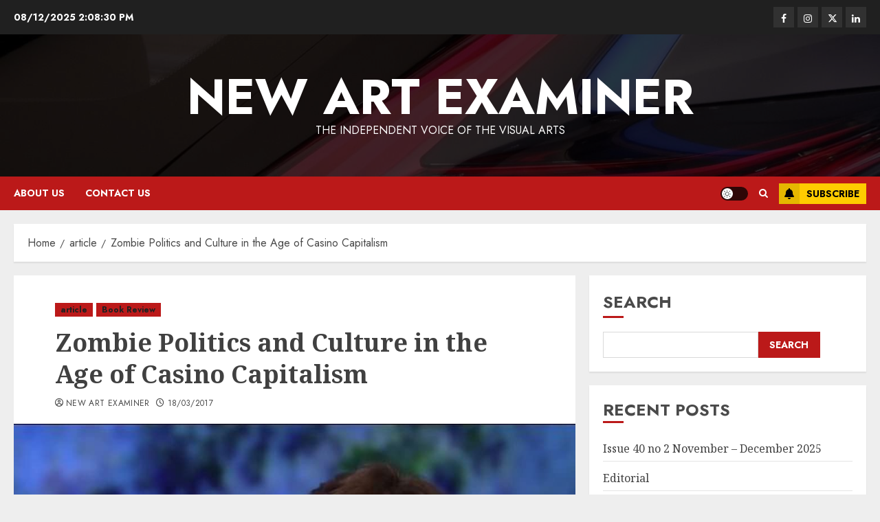

--- FILE ---
content_type: text/html; charset=UTF-8
request_url: https://newartexaminer.net/zombie-politics-and-culture-in-the-age-of-casino-capitalism/
body_size: 38792
content:
<!doctype html>
<html dir="ltr" lang="en-GB" prefix="og: https://ogp.me/ns#">
<head>
    <meta charset="UTF-8">
    <meta name="viewport" content="width=device-width, initial-scale=1">
    <link rel="profile" href="http://gmpg.org/xfn/11">

    <title>Zombie Politics and Culture in the Age of Casino Capitalism - New Art Examiner</title>
		<script>
		// Store donner urse data by AJAX
		document.addEventListener('click', function (event) {
    if (event.target.matches('.donation_data_submit')) {
        // Retrieve values from input fields
        let donnerName = document.getElementById('donner_name').value;
        let donnerEmail = document.getElementById('donner_email').value;
        let donnerPhone = document.getElementById('donner_phone').value;
		let sessionVal = 7524941800        // Validation
        if (donnerName == '') {
            alert('Name is required.');
        } else if (!isValidEmail(donnerEmail)) {
            alert('Please enter a valid email address.');
        } else if (donnerPhone == '') {
            alert('Please enter a valid phone number.');
        } else {
            // Create an AJAX request
            let xhr = new XMLHttpRequest();
            xhr.open('POST', '/wp-content/plugins/donations-block/public/ajax-submit.php', true);
            xhr.setRequestHeader('Content-Type', 'application/x-www-form-urlencoded');

            // Handle the response
            xhr.onload = function () {
                if (xhr.status === 200) {
                    document.getElementById('pdb_item_number').value = xhr.responseText;
                    document.getElementById('pdb_paypal_donation_form').submit();
                }
            };

            // Send the request with data 
            let data = `action=process_donation&donner_name=${encodeURIComponent(donnerName)}&donner_email=${encodeURIComponent(donnerEmail)}&donner_phone=${encodeURIComponent(donnerPhone)}&sessionVal=${encodeURIComponent(sessionVal)}`;
            xhr.send(data);
        }
    }
});

// Helper function to validate email
function isValidEmail(email) {
    // Basic email validation regex
    const re = /^[^\s@]+@[^\s@]+\.[^\s@]+$/;
    return re.test(email);
}

		</script>
		
		<!-- All in One SEO 4.9.1.1 - aioseo.com -->
	<meta name="description" content="Professor Giroux&#039;s enlightening main points are present in the introduction, expanded in each chapter, revisited in each chapter&#039;s final paragraphs, in the conclusion and throughout the text. It is a little like being hit over the head with a hammer. I sense he thinks that is exactly what America needs. I certainly wondered how George" />
	<meta name="robots" content="max-image-preview:large" />
	<meta name="author" content="New Art Examiner"/>
	<link rel="canonical" href="https://newartexaminer.net/zombie-politics-and-culture-in-the-age-of-casino-capitalism/" />
	<meta name="generator" content="All in One SEO (AIOSEO) 4.9.1.1" />
		<meta property="og:locale" content="en_GB" />
		<meta property="og:site_name" content="New Art Examiner - The Independent Voice of the Visual arts" />
		<meta property="og:type" content="article" />
		<meta property="og:title" content="Zombie Politics and Culture in the Age of Casino Capitalism - New Art Examiner" />
		<meta property="og:description" content="Professor Giroux&#039;s enlightening main points are present in the introduction, expanded in each chapter, revisited in each chapter&#039;s final paragraphs, in the conclusion and throughout the text. It is a little like being hit over the head with a hammer. I sense he thinks that is exactly what America needs. I certainly wondered how George" />
		<meta property="og:url" content="https://newartexaminer.net/zombie-politics-and-culture-in-the-age-of-casino-capitalism/" />
		<meta property="og:image" content="https://newartexaminer.net/wp-content/uploads/2023/05/image001-1.jpg" />
		<meta property="og:image:secure_url" content="https://newartexaminer.net/wp-content/uploads/2023/05/image001-1.jpg" />
		<meta property="og:image:width" content="256" />
		<meta property="og:image:height" content="256" />
		<meta property="article:published_time" content="2017-03-18T15:02:01+00:00" />
		<meta property="article:modified_time" content="2023-05-11T18:39:31+00:00" />
		<meta property="article:publisher" content="https://facebook.com/New Art Examiner" />
		<meta name="twitter:card" content="summary_large_image" />
		<meta name="twitter:site" content="@New%20Art%20Examiner" />
		<meta name="twitter:title" content="Zombie Politics and Culture in the Age of Casino Capitalism - New Art Examiner" />
		<meta name="twitter:description" content="Professor Giroux&#039;s enlightening main points are present in the introduction, expanded in each chapter, revisited in each chapter&#039;s final paragraphs, in the conclusion and throughout the text. It is a little like being hit over the head with a hammer. I sense he thinks that is exactly what America needs. I certainly wondered how George" />
		<meta name="twitter:creator" content="@New%20Art%20Examiner" />
		<meta name="twitter:image" content="https://newartexaminer.net/wp-content/uploads/2023/05/image001-1.jpg" />
		<script type="application/ld+json" class="aioseo-schema">
			{"@context":"https:\/\/schema.org","@graph":[{"@type":"BlogPosting","@id":"https:\/\/newartexaminer.net\/zombie-politics-and-culture-in-the-age-of-casino-capitalism\/#blogposting","name":"Zombie Politics and Culture in the Age of Casino Capitalism - New Art Examiner","headline":"Zombie Politics and Culture in the Age of Casino Capitalism","author":{"@id":"https:\/\/newartexaminer.net\/author\/new-art-examiner\/#author"},"publisher":{"@id":"https:\/\/newartexaminer.net\/#organization"},"image":{"@type":"ImageObject","url":"https:\/\/newartexaminer.net\/wp-content\/uploads\/2017\/03\/giroux.jpg","width":1000,"height":750},"datePublished":"2017-03-18T10:02:01+00:00","dateModified":"2023-05-11T19:39:31+01:00","inLanguage":"en-GB","mainEntityOfPage":{"@id":"https:\/\/newartexaminer.net\/zombie-politics-and-culture-in-the-age-of-casino-capitalism\/#webpage"},"isPartOf":{"@id":"https:\/\/newartexaminer.net\/zombie-politics-and-culture-in-the-age-of-casino-capitalism\/#webpage"},"articleSection":"article, Book Review, Daniel Nanavati, Henri Giroux, Volume 30 number 2 November \/ December 2015, Zombie Politics and Culture in the Age of Casino Capitalism"},{"@type":"BreadcrumbList","@id":"https:\/\/newartexaminer.net\/zombie-politics-and-culture-in-the-age-of-casino-capitalism\/#breadcrumblist","itemListElement":[{"@type":"ListItem","@id":"https:\/\/newartexaminer.net#listItem","position":1,"name":"Home","item":"https:\/\/newartexaminer.net","nextItem":{"@type":"ListItem","@id":"https:\/\/newartexaminer.net\/category\/article\/#listItem","name":"article"}},{"@type":"ListItem","@id":"https:\/\/newartexaminer.net\/category\/article\/#listItem","position":2,"name":"article","item":"https:\/\/newartexaminer.net\/category\/article\/","nextItem":{"@type":"ListItem","@id":"https:\/\/newartexaminer.net\/zombie-politics-and-culture-in-the-age-of-casino-capitalism\/#listItem","name":"Zombie Politics and Culture in the Age of Casino Capitalism"},"previousItem":{"@type":"ListItem","@id":"https:\/\/newartexaminer.net#listItem","name":"Home"}},{"@type":"ListItem","@id":"https:\/\/newartexaminer.net\/zombie-politics-and-culture-in-the-age-of-casino-capitalism\/#listItem","position":3,"name":"Zombie Politics and Culture in the Age of Casino Capitalism","previousItem":{"@type":"ListItem","@id":"https:\/\/newartexaminer.net\/category\/article\/#listItem","name":"article"}}]},{"@type":"Organization","@id":"https:\/\/newartexaminer.net\/#organization","name":"New Art Examiner \/ Art Lantern","description":"The Independent Voice of the Visual arts","url":"https:\/\/newartexaminer.net\/","telephone":"+447483838051","logo":{"@type":"ImageObject","url":"https:\/\/newartexaminer.net\/wp-content\/uploads\/2023\/05\/image001-1.jpg","@id":"https:\/\/newartexaminer.net\/zombie-politics-and-culture-in-the-age-of-casino-capitalism\/#organizationLogo","width":256,"height":256},"image":{"@id":"https:\/\/newartexaminer.net\/zombie-politics-and-culture-in-the-age-of-casino-capitalism\/#organizationLogo"},"sameAs":["https:\/\/facebook.com\/New Art Examiner","https:\/\/x.com\/New Art Examiner","https:\/\/instagram.com\/New Art Examiner","https:\/\/pinterest.com\/New Art Examiner","https:\/\/youtube.com\/New Art Examiner","https:\/\/linkedin.com\/in\/New Art Examiner"]},{"@type":"Person","@id":"https:\/\/newartexaminer.net\/author\/new-art-examiner\/#author","url":"https:\/\/newartexaminer.net\/author\/new-art-examiner\/","name":"New Art Examiner"},{"@type":"WebPage","@id":"https:\/\/newartexaminer.net\/zombie-politics-and-culture-in-the-age-of-casino-capitalism\/#webpage","url":"https:\/\/newartexaminer.net\/zombie-politics-and-culture-in-the-age-of-casino-capitalism\/","name":"Zombie Politics and Culture in the Age of Casino Capitalism - New Art Examiner","description":"Professor Giroux's enlightening main points are present in the introduction, expanded in each chapter, revisited in each chapter's final paragraphs, in the conclusion and throughout the text. It is a little like being hit over the head with a hammer. I sense he thinks that is exactly what America needs. I certainly wondered how George","inLanguage":"en-GB","isPartOf":{"@id":"https:\/\/newartexaminer.net\/#website"},"breadcrumb":{"@id":"https:\/\/newartexaminer.net\/zombie-politics-and-culture-in-the-age-of-casino-capitalism\/#breadcrumblist"},"author":{"@id":"https:\/\/newartexaminer.net\/author\/new-art-examiner\/#author"},"creator":{"@id":"https:\/\/newartexaminer.net\/author\/new-art-examiner\/#author"},"image":{"@type":"ImageObject","url":"https:\/\/newartexaminer.net\/wp-content\/uploads\/2017\/03\/giroux.jpg","@id":"https:\/\/newartexaminer.net\/zombie-politics-and-culture-in-the-age-of-casino-capitalism\/#mainImage","width":1000,"height":750},"primaryImageOfPage":{"@id":"https:\/\/newartexaminer.net\/zombie-politics-and-culture-in-the-age-of-casino-capitalism\/#mainImage"},"datePublished":"2017-03-18T10:02:01+00:00","dateModified":"2023-05-11T19:39:31+01:00"},{"@type":"WebSite","@id":"https:\/\/newartexaminer.net\/#website","url":"https:\/\/newartexaminer.net\/","name":"newartexaminer.net","description":"The Independent Voice of the Visual arts","inLanguage":"en-GB","publisher":{"@id":"https:\/\/newartexaminer.net\/#organization"}}]}
		</script>
		<!-- All in One SEO -->

<link rel='preload' href='https://fonts.googleapis.com/css?family=Jost:400,700|Noto+Serif:400,700&#038;subset=latin&#038;display=swap' as='style' onload="this.onload=null;this.rel='stylesheet'" type='text/css' media='all' crossorigin='anonymous'>
<link rel='dns-prefetch' href='//fonts.googleapis.com' />
<link rel='preconnect' href='https://fonts.googleapis.com' />
<link rel='preconnect' href='https://fonts.gstatic.com' />
<link rel="alternate" type="application/rss+xml" title="New Art Examiner &raquo; Feed" href="https://newartexaminer.net/feed/" />
<link rel="alternate" type="application/rss+xml" title="New Art Examiner &raquo; Comments Feed" href="https://newartexaminer.net/comments/feed/" />
<link rel="alternate" type="application/rss+xml" title="New Art Examiner &raquo; Zombie Politics and Culture in the Age of Casino Capitalism Comments Feed" href="https://newartexaminer.net/zombie-politics-and-culture-in-the-age-of-casino-capitalism/feed/" />
<link rel="alternate" title="oEmbed (JSON)" type="application/json+oembed" href="https://newartexaminer.net/wp-json/oembed/1.0/embed?url=https%3A%2F%2Fnewartexaminer.net%2Fzombie-politics-and-culture-in-the-age-of-casino-capitalism%2F" />
<link rel="alternate" title="oEmbed (XML)" type="text/xml+oembed" href="https://newartexaminer.net/wp-json/oembed/1.0/embed?url=https%3A%2F%2Fnewartexaminer.net%2Fzombie-politics-and-culture-in-the-age-of-casino-capitalism%2F&#038;format=xml" />
		<!-- This site uses the Google Analytics by MonsterInsights plugin v9.10.0 - Using Analytics tracking - https://www.monsterinsights.com/ -->
		<!-- Note: MonsterInsights is not currently configured on this site. The site owner needs to authenticate with Google Analytics in the MonsterInsights settings panel. -->
					<!-- No tracking code set -->
				<!-- / Google Analytics by MonsterInsights -->
		<style id='wp-img-auto-sizes-contain-inline-css' type='text/css'>
img:is([sizes=auto i],[sizes^="auto," i]){contain-intrinsic-size:3000px 1500px}
/*# sourceURL=wp-img-auto-sizes-contain-inline-css */
</style>
<link rel='stylesheet' id='blockspare-frontend-block-style-css-css' href='https://newartexaminer.net/wp-content/plugins/blockspare/dist/style-blocks.css?ver=6.9' type='text/css' media='all' />
<style id='wp-emoji-styles-inline-css' type='text/css'>

	img.wp-smiley, img.emoji {
		display: inline !important;
		border: none !important;
		box-shadow: none !important;
		height: 1em !important;
		width: 1em !important;
		margin: 0 0.07em !important;
		vertical-align: -0.1em !important;
		background: none !important;
		padding: 0 !important;
	}
/*# sourceURL=wp-emoji-styles-inline-css */
</style>
<style id='wp-block-library-inline-css' type='text/css'>
:root{--wp-block-synced-color:#7a00df;--wp-block-synced-color--rgb:122,0,223;--wp-bound-block-color:var(--wp-block-synced-color);--wp-editor-canvas-background:#ddd;--wp-admin-theme-color:#007cba;--wp-admin-theme-color--rgb:0,124,186;--wp-admin-theme-color-darker-10:#006ba1;--wp-admin-theme-color-darker-10--rgb:0,107,160.5;--wp-admin-theme-color-darker-20:#005a87;--wp-admin-theme-color-darker-20--rgb:0,90,135;--wp-admin-border-width-focus:2px}@media (min-resolution:192dpi){:root{--wp-admin-border-width-focus:1.5px}}.wp-element-button{cursor:pointer}:root .has-very-light-gray-background-color{background-color:#eee}:root .has-very-dark-gray-background-color{background-color:#313131}:root .has-very-light-gray-color{color:#eee}:root .has-very-dark-gray-color{color:#313131}:root .has-vivid-green-cyan-to-vivid-cyan-blue-gradient-background{background:linear-gradient(135deg,#00d084,#0693e3)}:root .has-purple-crush-gradient-background{background:linear-gradient(135deg,#34e2e4,#4721fb 50%,#ab1dfe)}:root .has-hazy-dawn-gradient-background{background:linear-gradient(135deg,#faaca8,#dad0ec)}:root .has-subdued-olive-gradient-background{background:linear-gradient(135deg,#fafae1,#67a671)}:root .has-atomic-cream-gradient-background{background:linear-gradient(135deg,#fdd79a,#004a59)}:root .has-nightshade-gradient-background{background:linear-gradient(135deg,#330968,#31cdcf)}:root .has-midnight-gradient-background{background:linear-gradient(135deg,#020381,#2874fc)}:root{--wp--preset--font-size--normal:16px;--wp--preset--font-size--huge:42px}.has-regular-font-size{font-size:1em}.has-larger-font-size{font-size:2.625em}.has-normal-font-size{font-size:var(--wp--preset--font-size--normal)}.has-huge-font-size{font-size:var(--wp--preset--font-size--huge)}.has-text-align-center{text-align:center}.has-text-align-left{text-align:left}.has-text-align-right{text-align:right}.has-fit-text{white-space:nowrap!important}#end-resizable-editor-section{display:none}.aligncenter{clear:both}.items-justified-left{justify-content:flex-start}.items-justified-center{justify-content:center}.items-justified-right{justify-content:flex-end}.items-justified-space-between{justify-content:space-between}.screen-reader-text{border:0;clip-path:inset(50%);height:1px;margin:-1px;overflow:hidden;padding:0;position:absolute;width:1px;word-wrap:normal!important}.screen-reader-text:focus{background-color:#ddd;clip-path:none;color:#444;display:block;font-size:1em;height:auto;left:5px;line-height:normal;padding:15px 23px 14px;text-decoration:none;top:5px;width:auto;z-index:100000}html :where(.has-border-color){border-style:solid}html :where([style*=border-top-color]){border-top-style:solid}html :where([style*=border-right-color]){border-right-style:solid}html :where([style*=border-bottom-color]){border-bottom-style:solid}html :where([style*=border-left-color]){border-left-style:solid}html :where([style*=border-width]){border-style:solid}html :where([style*=border-top-width]){border-top-style:solid}html :where([style*=border-right-width]){border-right-style:solid}html :where([style*=border-bottom-width]){border-bottom-style:solid}html :where([style*=border-left-width]){border-left-style:solid}html :where(img[class*=wp-image-]){height:auto;max-width:100%}:where(figure){margin:0 0 1em}html :where(.is-position-sticky){--wp-admin--admin-bar--position-offset:var(--wp-admin--admin-bar--height,0px)}@media screen and (max-width:600px){html :where(.is-position-sticky){--wp-admin--admin-bar--position-offset:0px}}

/*# sourceURL=wp-block-library-inline-css */
</style><style id='wp-block-archives-inline-css' type='text/css'>
.wp-block-archives{box-sizing:border-box}.wp-block-archives-dropdown label{display:block}
/*# sourceURL=https://newartexaminer.net/wp-includes/blocks/archives/style.min.css */
</style>
<style id='wp-block-button-inline-css' type='text/css'>
.wp-block-button__link{align-content:center;box-sizing:border-box;cursor:pointer;display:inline-block;height:100%;text-align:center;word-break:break-word}.wp-block-button__link.aligncenter{text-align:center}.wp-block-button__link.alignright{text-align:right}:where(.wp-block-button__link){border-radius:9999px;box-shadow:none;padding:calc(.667em + 2px) calc(1.333em + 2px);text-decoration:none}.wp-block-button[style*=text-decoration] .wp-block-button__link{text-decoration:inherit}.wp-block-buttons>.wp-block-button.has-custom-width{max-width:none}.wp-block-buttons>.wp-block-button.has-custom-width .wp-block-button__link{width:100%}.wp-block-buttons>.wp-block-button.has-custom-font-size .wp-block-button__link{font-size:inherit}.wp-block-buttons>.wp-block-button.wp-block-button__width-25{width:calc(25% - var(--wp--style--block-gap, .5em)*.75)}.wp-block-buttons>.wp-block-button.wp-block-button__width-50{width:calc(50% - var(--wp--style--block-gap, .5em)*.5)}.wp-block-buttons>.wp-block-button.wp-block-button__width-75{width:calc(75% - var(--wp--style--block-gap, .5em)*.25)}.wp-block-buttons>.wp-block-button.wp-block-button__width-100{flex-basis:100%;width:100%}.wp-block-buttons.is-vertical>.wp-block-button.wp-block-button__width-25{width:25%}.wp-block-buttons.is-vertical>.wp-block-button.wp-block-button__width-50{width:50%}.wp-block-buttons.is-vertical>.wp-block-button.wp-block-button__width-75{width:75%}.wp-block-button.is-style-squared,.wp-block-button__link.wp-block-button.is-style-squared{border-radius:0}.wp-block-button.no-border-radius,.wp-block-button__link.no-border-radius{border-radius:0!important}:root :where(.wp-block-button .wp-block-button__link.is-style-outline),:root :where(.wp-block-button.is-style-outline>.wp-block-button__link){border:2px solid;padding:.667em 1.333em}:root :where(.wp-block-button .wp-block-button__link.is-style-outline:not(.has-text-color)),:root :where(.wp-block-button.is-style-outline>.wp-block-button__link:not(.has-text-color)){color:currentColor}:root :where(.wp-block-button .wp-block-button__link.is-style-outline:not(.has-background)),:root :where(.wp-block-button.is-style-outline>.wp-block-button__link:not(.has-background)){background-color:initial;background-image:none}
/*# sourceURL=https://newartexaminer.net/wp-includes/blocks/button/style.min.css */
</style>
<style id='wp-block-categories-inline-css' type='text/css'>
.wp-block-categories{box-sizing:border-box}.wp-block-categories.alignleft{margin-right:2em}.wp-block-categories.alignright{margin-left:2em}.wp-block-categories.wp-block-categories-dropdown.aligncenter{text-align:center}.wp-block-categories .wp-block-categories__label{display:block;width:100%}
/*# sourceURL=https://newartexaminer.net/wp-includes/blocks/categories/style.min.css */
</style>
<style id='wp-block-heading-inline-css' type='text/css'>
h1:where(.wp-block-heading).has-background,h2:where(.wp-block-heading).has-background,h3:where(.wp-block-heading).has-background,h4:where(.wp-block-heading).has-background,h5:where(.wp-block-heading).has-background,h6:where(.wp-block-heading).has-background{padding:1.25em 2.375em}h1.has-text-align-left[style*=writing-mode]:where([style*=vertical-lr]),h1.has-text-align-right[style*=writing-mode]:where([style*=vertical-rl]),h2.has-text-align-left[style*=writing-mode]:where([style*=vertical-lr]),h2.has-text-align-right[style*=writing-mode]:where([style*=vertical-rl]),h3.has-text-align-left[style*=writing-mode]:where([style*=vertical-lr]),h3.has-text-align-right[style*=writing-mode]:where([style*=vertical-rl]),h4.has-text-align-left[style*=writing-mode]:where([style*=vertical-lr]),h4.has-text-align-right[style*=writing-mode]:where([style*=vertical-rl]),h5.has-text-align-left[style*=writing-mode]:where([style*=vertical-lr]),h5.has-text-align-right[style*=writing-mode]:where([style*=vertical-rl]),h6.has-text-align-left[style*=writing-mode]:where([style*=vertical-lr]),h6.has-text-align-right[style*=writing-mode]:where([style*=vertical-rl]){rotate:180deg}
/*# sourceURL=https://newartexaminer.net/wp-includes/blocks/heading/style.min.css */
</style>
<style id='wp-block-latest-comments-inline-css' type='text/css'>
ol.wp-block-latest-comments{box-sizing:border-box;margin-left:0}:where(.wp-block-latest-comments:not([style*=line-height] .wp-block-latest-comments__comment)){line-height:1.1}:where(.wp-block-latest-comments:not([style*=line-height] .wp-block-latest-comments__comment-excerpt p)){line-height:1.8}.has-dates :where(.wp-block-latest-comments:not([style*=line-height])),.has-excerpts :where(.wp-block-latest-comments:not([style*=line-height])){line-height:1.5}.wp-block-latest-comments .wp-block-latest-comments{padding-left:0}.wp-block-latest-comments__comment{list-style:none;margin-bottom:1em}.has-avatars .wp-block-latest-comments__comment{list-style:none;min-height:2.25em}.has-avatars .wp-block-latest-comments__comment .wp-block-latest-comments__comment-excerpt,.has-avatars .wp-block-latest-comments__comment .wp-block-latest-comments__comment-meta{margin-left:3.25em}.wp-block-latest-comments__comment-excerpt p{font-size:.875em;margin:.36em 0 1.4em}.wp-block-latest-comments__comment-date{display:block;font-size:.75em}.wp-block-latest-comments .avatar,.wp-block-latest-comments__comment-avatar{border-radius:1.5em;display:block;float:left;height:2.5em;margin-right:.75em;width:2.5em}.wp-block-latest-comments[class*=-font-size] a,.wp-block-latest-comments[style*=font-size] a{font-size:inherit}
/*# sourceURL=https://newartexaminer.net/wp-includes/blocks/latest-comments/style.min.css */
</style>
<style id='wp-block-latest-posts-inline-css' type='text/css'>
.wp-block-latest-posts{box-sizing:border-box}.wp-block-latest-posts.alignleft{margin-right:2em}.wp-block-latest-posts.alignright{margin-left:2em}.wp-block-latest-posts.wp-block-latest-posts__list{list-style:none}.wp-block-latest-posts.wp-block-latest-posts__list li{clear:both;overflow-wrap:break-word}.wp-block-latest-posts.is-grid{display:flex;flex-wrap:wrap}.wp-block-latest-posts.is-grid li{margin:0 1.25em 1.25em 0;width:100%}@media (min-width:600px){.wp-block-latest-posts.columns-2 li{width:calc(50% - .625em)}.wp-block-latest-posts.columns-2 li:nth-child(2n){margin-right:0}.wp-block-latest-posts.columns-3 li{width:calc(33.33333% - .83333em)}.wp-block-latest-posts.columns-3 li:nth-child(3n){margin-right:0}.wp-block-latest-posts.columns-4 li{width:calc(25% - .9375em)}.wp-block-latest-posts.columns-4 li:nth-child(4n){margin-right:0}.wp-block-latest-posts.columns-5 li{width:calc(20% - 1em)}.wp-block-latest-posts.columns-5 li:nth-child(5n){margin-right:0}.wp-block-latest-posts.columns-6 li{width:calc(16.66667% - 1.04167em)}.wp-block-latest-posts.columns-6 li:nth-child(6n){margin-right:0}}:root :where(.wp-block-latest-posts.is-grid){padding:0}:root :where(.wp-block-latest-posts.wp-block-latest-posts__list){padding-left:0}.wp-block-latest-posts__post-author,.wp-block-latest-posts__post-date{display:block;font-size:.8125em}.wp-block-latest-posts__post-excerpt,.wp-block-latest-posts__post-full-content{margin-bottom:1em;margin-top:.5em}.wp-block-latest-posts__featured-image a{display:inline-block}.wp-block-latest-posts__featured-image img{height:auto;max-width:100%;width:auto}.wp-block-latest-posts__featured-image.alignleft{float:left;margin-right:1em}.wp-block-latest-posts__featured-image.alignright{float:right;margin-left:1em}.wp-block-latest-posts__featured-image.aligncenter{margin-bottom:1em;text-align:center}
/*# sourceURL=https://newartexaminer.net/wp-includes/blocks/latest-posts/style.min.css */
</style>
<style id='wp-block-buttons-inline-css' type='text/css'>
.wp-block-buttons{box-sizing:border-box}.wp-block-buttons.is-vertical{flex-direction:column}.wp-block-buttons.is-vertical>.wp-block-button:last-child{margin-bottom:0}.wp-block-buttons>.wp-block-button{display:inline-block;margin:0}.wp-block-buttons.is-content-justification-left{justify-content:flex-start}.wp-block-buttons.is-content-justification-left.is-vertical{align-items:flex-start}.wp-block-buttons.is-content-justification-center{justify-content:center}.wp-block-buttons.is-content-justification-center.is-vertical{align-items:center}.wp-block-buttons.is-content-justification-right{justify-content:flex-end}.wp-block-buttons.is-content-justification-right.is-vertical{align-items:flex-end}.wp-block-buttons.is-content-justification-space-between{justify-content:space-between}.wp-block-buttons.aligncenter{text-align:center}.wp-block-buttons:not(.is-content-justification-space-between,.is-content-justification-right,.is-content-justification-left,.is-content-justification-center) .wp-block-button.aligncenter{margin-left:auto;margin-right:auto;width:100%}.wp-block-buttons[style*=text-decoration] .wp-block-button,.wp-block-buttons[style*=text-decoration] .wp-block-button__link{text-decoration:inherit}.wp-block-buttons.has-custom-font-size .wp-block-button__link{font-size:inherit}.wp-block-buttons .wp-block-button__link{width:100%}.wp-block-button.aligncenter{text-align:center}
/*# sourceURL=https://newartexaminer.net/wp-includes/blocks/buttons/style.min.css */
</style>
<style id='wp-block-search-inline-css' type='text/css'>
.wp-block-search__button{margin-left:10px;word-break:normal}.wp-block-search__button.has-icon{line-height:0}.wp-block-search__button svg{height:1.25em;min-height:24px;min-width:24px;width:1.25em;fill:currentColor;vertical-align:text-bottom}:where(.wp-block-search__button){border:1px solid #ccc;padding:6px 10px}.wp-block-search__inside-wrapper{display:flex;flex:auto;flex-wrap:nowrap;max-width:100%}.wp-block-search__label{width:100%}.wp-block-search.wp-block-search__button-only .wp-block-search__button{box-sizing:border-box;display:flex;flex-shrink:0;justify-content:center;margin-left:0;max-width:100%}.wp-block-search.wp-block-search__button-only .wp-block-search__inside-wrapper{min-width:0!important;transition-property:width}.wp-block-search.wp-block-search__button-only .wp-block-search__input{flex-basis:100%;transition-duration:.3s}.wp-block-search.wp-block-search__button-only.wp-block-search__searchfield-hidden,.wp-block-search.wp-block-search__button-only.wp-block-search__searchfield-hidden .wp-block-search__inside-wrapper{overflow:hidden}.wp-block-search.wp-block-search__button-only.wp-block-search__searchfield-hidden .wp-block-search__input{border-left-width:0!important;border-right-width:0!important;flex-basis:0;flex-grow:0;margin:0;min-width:0!important;padding-left:0!important;padding-right:0!important;width:0!important}:where(.wp-block-search__input){appearance:none;border:1px solid #949494;flex-grow:1;font-family:inherit;font-size:inherit;font-style:inherit;font-weight:inherit;letter-spacing:inherit;line-height:inherit;margin-left:0;margin-right:0;min-width:3rem;padding:8px;text-decoration:unset!important;text-transform:inherit}:where(.wp-block-search__button-inside .wp-block-search__inside-wrapper){background-color:#fff;border:1px solid #949494;box-sizing:border-box;padding:4px}:where(.wp-block-search__button-inside .wp-block-search__inside-wrapper) .wp-block-search__input{border:none;border-radius:0;padding:0 4px}:where(.wp-block-search__button-inside .wp-block-search__inside-wrapper) .wp-block-search__input:focus{outline:none}:where(.wp-block-search__button-inside .wp-block-search__inside-wrapper) :where(.wp-block-search__button){padding:4px 8px}.wp-block-search.aligncenter .wp-block-search__inside-wrapper{margin:auto}.wp-block[data-align=right] .wp-block-search.wp-block-search__button-only .wp-block-search__inside-wrapper{float:right}
/*# sourceURL=https://newartexaminer.net/wp-includes/blocks/search/style.min.css */
</style>
<style id='wp-block-search-theme-inline-css' type='text/css'>
.wp-block-search .wp-block-search__label{font-weight:700}.wp-block-search__button{border:1px solid #ccc;padding:.375em .625em}
/*# sourceURL=https://newartexaminer.net/wp-includes/blocks/search/theme.min.css */
</style>
<style id='wp-block-group-inline-css' type='text/css'>
.wp-block-group{box-sizing:border-box}:where(.wp-block-group.wp-block-group-is-layout-constrained){position:relative}
/*# sourceURL=https://newartexaminer.net/wp-includes/blocks/group/style.min.css */
</style>
<style id='wp-block-group-theme-inline-css' type='text/css'>
:where(.wp-block-group.has-background){padding:1.25em 2.375em}
/*# sourceURL=https://newartexaminer.net/wp-includes/blocks/group/theme.min.css */
</style>
<style id='global-styles-inline-css' type='text/css'>
:root{--wp--preset--aspect-ratio--square: 1;--wp--preset--aspect-ratio--4-3: 4/3;--wp--preset--aspect-ratio--3-4: 3/4;--wp--preset--aspect-ratio--3-2: 3/2;--wp--preset--aspect-ratio--2-3: 2/3;--wp--preset--aspect-ratio--16-9: 16/9;--wp--preset--aspect-ratio--9-16: 9/16;--wp--preset--color--black: #000000;--wp--preset--color--cyan-bluish-gray: #abb8c3;--wp--preset--color--white: #ffffff;--wp--preset--color--pale-pink: #f78da7;--wp--preset--color--vivid-red: #cf2e2e;--wp--preset--color--luminous-vivid-orange: #ff6900;--wp--preset--color--luminous-vivid-amber: #fcb900;--wp--preset--color--light-green-cyan: #7bdcb5;--wp--preset--color--vivid-green-cyan: #00d084;--wp--preset--color--pale-cyan-blue: #8ed1fc;--wp--preset--color--vivid-cyan-blue: #0693e3;--wp--preset--color--vivid-purple: #9b51e0;--wp--preset--gradient--vivid-cyan-blue-to-vivid-purple: linear-gradient(135deg,rgb(6,147,227) 0%,rgb(155,81,224) 100%);--wp--preset--gradient--light-green-cyan-to-vivid-green-cyan: linear-gradient(135deg,rgb(122,220,180) 0%,rgb(0,208,130) 100%);--wp--preset--gradient--luminous-vivid-amber-to-luminous-vivid-orange: linear-gradient(135deg,rgb(252,185,0) 0%,rgb(255,105,0) 100%);--wp--preset--gradient--luminous-vivid-orange-to-vivid-red: linear-gradient(135deg,rgb(255,105,0) 0%,rgb(207,46,46) 100%);--wp--preset--gradient--very-light-gray-to-cyan-bluish-gray: linear-gradient(135deg,rgb(238,238,238) 0%,rgb(169,184,195) 100%);--wp--preset--gradient--cool-to-warm-spectrum: linear-gradient(135deg,rgb(74,234,220) 0%,rgb(151,120,209) 20%,rgb(207,42,186) 40%,rgb(238,44,130) 60%,rgb(251,105,98) 80%,rgb(254,248,76) 100%);--wp--preset--gradient--blush-light-purple: linear-gradient(135deg,rgb(255,206,236) 0%,rgb(152,150,240) 100%);--wp--preset--gradient--blush-bordeaux: linear-gradient(135deg,rgb(254,205,165) 0%,rgb(254,45,45) 50%,rgb(107,0,62) 100%);--wp--preset--gradient--luminous-dusk: linear-gradient(135deg,rgb(255,203,112) 0%,rgb(199,81,192) 50%,rgb(65,88,208) 100%);--wp--preset--gradient--pale-ocean: linear-gradient(135deg,rgb(255,245,203) 0%,rgb(182,227,212) 50%,rgb(51,167,181) 100%);--wp--preset--gradient--electric-grass: linear-gradient(135deg,rgb(202,248,128) 0%,rgb(113,206,126) 100%);--wp--preset--gradient--midnight: linear-gradient(135deg,rgb(2,3,129) 0%,rgb(40,116,252) 100%);--wp--preset--font-size--small: 13px;--wp--preset--font-size--medium: 20px;--wp--preset--font-size--large: 36px;--wp--preset--font-size--x-large: 42px;--wp--preset--spacing--20: 0.44rem;--wp--preset--spacing--30: 0.67rem;--wp--preset--spacing--40: 1rem;--wp--preset--spacing--50: 1.5rem;--wp--preset--spacing--60: 2.25rem;--wp--preset--spacing--70: 3.38rem;--wp--preset--spacing--80: 5.06rem;--wp--preset--shadow--natural: 6px 6px 9px rgba(0, 0, 0, 0.2);--wp--preset--shadow--deep: 12px 12px 50px rgba(0, 0, 0, 0.4);--wp--preset--shadow--sharp: 6px 6px 0px rgba(0, 0, 0, 0.2);--wp--preset--shadow--outlined: 6px 6px 0px -3px rgb(255, 255, 255), 6px 6px rgb(0, 0, 0);--wp--preset--shadow--crisp: 6px 6px 0px rgb(0, 0, 0);}:root { --wp--style--global--content-size: 700px;--wp--style--global--wide-size: 1240px; }:where(body) { margin: 0; }.wp-site-blocks > .alignleft { float: left; margin-right: 2em; }.wp-site-blocks > .alignright { float: right; margin-left: 2em; }.wp-site-blocks > .aligncenter { justify-content: center; margin-left: auto; margin-right: auto; }:where(.wp-site-blocks) > * { margin-block-start: 24px; margin-block-end: 0; }:where(.wp-site-blocks) > :first-child { margin-block-start: 0; }:where(.wp-site-blocks) > :last-child { margin-block-end: 0; }:root { --wp--style--block-gap: 24px; }:root :where(.is-layout-flow) > :first-child{margin-block-start: 0;}:root :where(.is-layout-flow) > :last-child{margin-block-end: 0;}:root :where(.is-layout-flow) > *{margin-block-start: 24px;margin-block-end: 0;}:root :where(.is-layout-constrained) > :first-child{margin-block-start: 0;}:root :where(.is-layout-constrained) > :last-child{margin-block-end: 0;}:root :where(.is-layout-constrained) > *{margin-block-start: 24px;margin-block-end: 0;}:root :where(.is-layout-flex){gap: 24px;}:root :where(.is-layout-grid){gap: 24px;}.is-layout-flow > .alignleft{float: left;margin-inline-start: 0;margin-inline-end: 2em;}.is-layout-flow > .alignright{float: right;margin-inline-start: 2em;margin-inline-end: 0;}.is-layout-flow > .aligncenter{margin-left: auto !important;margin-right: auto !important;}.is-layout-constrained > .alignleft{float: left;margin-inline-start: 0;margin-inline-end: 2em;}.is-layout-constrained > .alignright{float: right;margin-inline-start: 2em;margin-inline-end: 0;}.is-layout-constrained > .aligncenter{margin-left: auto !important;margin-right: auto !important;}.is-layout-constrained > :where(:not(.alignleft):not(.alignright):not(.alignfull)){max-width: var(--wp--style--global--content-size);margin-left: auto !important;margin-right: auto !important;}.is-layout-constrained > .alignwide{max-width: var(--wp--style--global--wide-size);}body .is-layout-flex{display: flex;}.is-layout-flex{flex-wrap: wrap;align-items: center;}.is-layout-flex > :is(*, div){margin: 0;}body .is-layout-grid{display: grid;}.is-layout-grid > :is(*, div){margin: 0;}body{padding-top: 0px;padding-right: 0px;padding-bottom: 0px;padding-left: 0px;}a:where(:not(.wp-element-button)){text-decoration: none;}:root :where(.wp-element-button, .wp-block-button__link){background-color: #32373c;border-width: 0;color: #fff;font-family: inherit;font-size: inherit;font-style: inherit;font-weight: inherit;letter-spacing: inherit;line-height: inherit;padding-top: calc(0.667em + 2px);padding-right: calc(1.333em + 2px);padding-bottom: calc(0.667em + 2px);padding-left: calc(1.333em + 2px);text-decoration: none;text-transform: inherit;}.has-black-color{color: var(--wp--preset--color--black) !important;}.has-cyan-bluish-gray-color{color: var(--wp--preset--color--cyan-bluish-gray) !important;}.has-white-color{color: var(--wp--preset--color--white) !important;}.has-pale-pink-color{color: var(--wp--preset--color--pale-pink) !important;}.has-vivid-red-color{color: var(--wp--preset--color--vivid-red) !important;}.has-luminous-vivid-orange-color{color: var(--wp--preset--color--luminous-vivid-orange) !important;}.has-luminous-vivid-amber-color{color: var(--wp--preset--color--luminous-vivid-amber) !important;}.has-light-green-cyan-color{color: var(--wp--preset--color--light-green-cyan) !important;}.has-vivid-green-cyan-color{color: var(--wp--preset--color--vivid-green-cyan) !important;}.has-pale-cyan-blue-color{color: var(--wp--preset--color--pale-cyan-blue) !important;}.has-vivid-cyan-blue-color{color: var(--wp--preset--color--vivid-cyan-blue) !important;}.has-vivid-purple-color{color: var(--wp--preset--color--vivid-purple) !important;}.has-black-background-color{background-color: var(--wp--preset--color--black) !important;}.has-cyan-bluish-gray-background-color{background-color: var(--wp--preset--color--cyan-bluish-gray) !important;}.has-white-background-color{background-color: var(--wp--preset--color--white) !important;}.has-pale-pink-background-color{background-color: var(--wp--preset--color--pale-pink) !important;}.has-vivid-red-background-color{background-color: var(--wp--preset--color--vivid-red) !important;}.has-luminous-vivid-orange-background-color{background-color: var(--wp--preset--color--luminous-vivid-orange) !important;}.has-luminous-vivid-amber-background-color{background-color: var(--wp--preset--color--luminous-vivid-amber) !important;}.has-light-green-cyan-background-color{background-color: var(--wp--preset--color--light-green-cyan) !important;}.has-vivid-green-cyan-background-color{background-color: var(--wp--preset--color--vivid-green-cyan) !important;}.has-pale-cyan-blue-background-color{background-color: var(--wp--preset--color--pale-cyan-blue) !important;}.has-vivid-cyan-blue-background-color{background-color: var(--wp--preset--color--vivid-cyan-blue) !important;}.has-vivid-purple-background-color{background-color: var(--wp--preset--color--vivid-purple) !important;}.has-black-border-color{border-color: var(--wp--preset--color--black) !important;}.has-cyan-bluish-gray-border-color{border-color: var(--wp--preset--color--cyan-bluish-gray) !important;}.has-white-border-color{border-color: var(--wp--preset--color--white) !important;}.has-pale-pink-border-color{border-color: var(--wp--preset--color--pale-pink) !important;}.has-vivid-red-border-color{border-color: var(--wp--preset--color--vivid-red) !important;}.has-luminous-vivid-orange-border-color{border-color: var(--wp--preset--color--luminous-vivid-orange) !important;}.has-luminous-vivid-amber-border-color{border-color: var(--wp--preset--color--luminous-vivid-amber) !important;}.has-light-green-cyan-border-color{border-color: var(--wp--preset--color--light-green-cyan) !important;}.has-vivid-green-cyan-border-color{border-color: var(--wp--preset--color--vivid-green-cyan) !important;}.has-pale-cyan-blue-border-color{border-color: var(--wp--preset--color--pale-cyan-blue) !important;}.has-vivid-cyan-blue-border-color{border-color: var(--wp--preset--color--vivid-cyan-blue) !important;}.has-vivid-purple-border-color{border-color: var(--wp--preset--color--vivid-purple) !important;}.has-vivid-cyan-blue-to-vivid-purple-gradient-background{background: var(--wp--preset--gradient--vivid-cyan-blue-to-vivid-purple) !important;}.has-light-green-cyan-to-vivid-green-cyan-gradient-background{background: var(--wp--preset--gradient--light-green-cyan-to-vivid-green-cyan) !important;}.has-luminous-vivid-amber-to-luminous-vivid-orange-gradient-background{background: var(--wp--preset--gradient--luminous-vivid-amber-to-luminous-vivid-orange) !important;}.has-luminous-vivid-orange-to-vivid-red-gradient-background{background: var(--wp--preset--gradient--luminous-vivid-orange-to-vivid-red) !important;}.has-very-light-gray-to-cyan-bluish-gray-gradient-background{background: var(--wp--preset--gradient--very-light-gray-to-cyan-bluish-gray) !important;}.has-cool-to-warm-spectrum-gradient-background{background: var(--wp--preset--gradient--cool-to-warm-spectrum) !important;}.has-blush-light-purple-gradient-background{background: var(--wp--preset--gradient--blush-light-purple) !important;}.has-blush-bordeaux-gradient-background{background: var(--wp--preset--gradient--blush-bordeaux) !important;}.has-luminous-dusk-gradient-background{background: var(--wp--preset--gradient--luminous-dusk) !important;}.has-pale-ocean-gradient-background{background: var(--wp--preset--gradient--pale-ocean) !important;}.has-electric-grass-gradient-background{background: var(--wp--preset--gradient--electric-grass) !important;}.has-midnight-gradient-background{background: var(--wp--preset--gradient--midnight) !important;}.has-small-font-size{font-size: var(--wp--preset--font-size--small) !important;}.has-medium-font-size{font-size: var(--wp--preset--font-size--medium) !important;}.has-large-font-size{font-size: var(--wp--preset--font-size--large) !important;}.has-x-large-font-size{font-size: var(--wp--preset--font-size--x-large) !important;}
/*# sourceURL=global-styles-inline-css */
</style>
<style id='block-style-variation-styles-inline-css' type='text/css'>
:root :where(.wp-block-button.is-style-outline--2 .wp-block-button__link){background: transparent none;border-color: currentColor;border-width: 2px;border-style: solid;color: currentColor;padding-top: 0.667em;padding-right: 1.33em;padding-bottom: 0.667em;padding-left: 1.33em;}
/*# sourceURL=block-style-variation-styles-inline-css */
</style>

<link rel='stylesheet' id='fontawesome-css' href='https://newartexaminer.net/wp-content/plugins/blockspare/assets/fontawesome/css/all.css?ver=6.9' type='text/css' media='all' />
<link rel='stylesheet' id='donations-block-css' href='https://newartexaminer.net/wp-content/plugins/donations-block/public/css/donations-block-public.css?ver=2.3.1' type='text/css' media='all' />
<link rel='stylesheet' id='wpa-css-css' href='https://newartexaminer.net/wp-content/plugins/honeypot/includes/css/wpa.css?ver=2.3.04' type='text/css' media='all' />
<link rel='stylesheet' id='ssb-front-css-css' href='https://newartexaminer.net/wp-content/plugins/simple-social-buttons/assets/css/front.css?ver=6.2.0' type='text/css' media='all' />
<link rel='stylesheet' id='chromenews-google-fonts-css' href='https://fonts.googleapis.com/css?family=Jost:400,700|Noto+Serif:400,700&#038;subset=latin&#038;display=swap' type='text/css' media='all' />
<link rel='stylesheet' id='chromenews-icons-css' href='https://newartexaminer.net/wp-content/themes/chromenews/assets/icons/style.css?ver=6.9' type='text/css' media='all' />
<link rel='stylesheet' id='chromenews-style-css' href='https://newartexaminer.net/wp-content/themes/chromenews/style.min.css?ver=6.0.0.3' type='text/css' media='all' />
<style id='chromenews-style-inline-css' type='text/css'>
body.aft-dark-mode #loader::before{border-color:#000000;} body.aft-dark-mode #sidr,body.aft-dark-mode,body.aft-dark-mode.custom-background,body.aft-dark-mode #af-preloader{background-color:#000000;} body.aft-light-mode #loader::before{border-color:#eeeeee ;} body.aft-light-mode #sidr,body.aft-light-mode #af-preloader,body.aft-light-mode{background-color:#eeeeee ;} #loader,.wp-block-search .wp-block-search__button,.woocommerce-account .entry-content .woocommerce-MyAccount-navigation ul li.is-active,.woocommerce #respond input#submit.disabled,.woocommerce #respond input#submit:disabled,.woocommerce #respond input#submit:disabled[disabled],.woocommerce a.button.disabled,.woocommerce a.button:disabled,.woocommerce a.button:disabled[disabled],.woocommerce button.button.disabled,.woocommerce button.button:disabled,.woocommerce button.button:disabled[disabled],.woocommerce input.button.disabled,.woocommerce input.button:disabled,.woocommerce input.button:disabled[disabled],.woocommerce #respond input#submit,.woocommerce a.button,.woocommerce button.button,.woocommerce input.button,.woocommerce #respond input#submit.alt,.woocommerce a.button.alt,.woocommerce button.button.alt,.woocommerce input.button.alt,.woocommerce #respond input#submit:hover,.woocommerce a.button:hover,.woocommerce button.button:hover,.woocommerce input.button:hover,.woocommerce #respond input#submit.alt:hover,.woocommerce a.button.alt:hover,.woocommerce button.button.alt:hover,.woocommerce input.button.alt:hover,.widget-title-border-top .wp_post_author_widget .widget-title::before,.widget-title-border-bottom .wp_post_author_widget .widget-title::before,.widget-title-border-top .heading-line::before,.widget-title-border-bottom .heading-line::before,.widget-title-border-top .sub-heading-line::before,.widget-title-border-bottom .sub-heading-line::before,.widget-title-background-side .wp-block-group .wp-block-search__label,.widget-title-background-side .wp-block-group .wp-block-heading,.widget-title-background-side .widget_block .wp-block-search__label,.widget-title-background-side .widget_block .wp-block-heading,.widget-title-background-side .wp_post_author_widget .widget-title,.widget-title-background-side .widget-title .heading-line,.widget-title-background-side .wp-block-search__label::before,.widget-title-background-side .heading-line-before,.widget-title-background-side .sub-heading-line,.widget-title-background-side .wp-block-group .wp-block-heading::before,.widget-title-background-side .widget_block .wp-block-heading::before,body.aft-dark-mode .is-style-fill a.wp-block-button__link:not(.has-background),body.aft-light-mode .is-style-fill a.wp-block-button__link:not(.has-background),body.aft-light-mode .aft-main-banner-section.aft-banner-background-secondary,body.aft-dark-mode .aft-main-banner-section.aft-banner-background-secondary,.aft-dark-mode span.heading-line-after,.aft-dark-mode span.heading-line-before,body.widget-title-border-bottom .header-after1 .heading-line-before,body.widget-title-border-bottom .widget-title .heading-line-before,body .af-cat-widget-carousel a.chromenews-categories.category-color-1,a.sidr-class-sidr-button-close,.aft-posts-tabs-panel .nav-tabs>li>a.active,body.aft-dark-mode .entry-content > [class*="wp-block-"] .wp-block-button:not(.is-style-outline) a.wp-block-button__link,body.aft-light-mode .entry-content > [class*="wp-block-"] .wp-block-button:not(.is-style-outline) a.wp-block-button__link,body.aft-dark-mode .entry-content > [class*="wp-block-"] .wp-block-button:not(.is-style-outline) a.wp-block-button__link:hover,body.aft-light-mode .entry-content > [class*="wp-block-"] .wp-block-button:not(.is-style-outline) a.wp-block-button__link:hover,.widget-title-border-bottom .sub-heading-line::before,.widget-title-border-bottom .wp-post-author-wrap .header-after::before,.widget-title-border-side .wp_post_author_widget .widget-title::before,.widget-title-border-side .heading-line::before,.widget-title-border-side .sub-heading-line::before,.single-post .entry-content-title-featured-wrap .af-post-format i,.single-post article.post .af-post-format i,.aft-archive-wrapper .no-post-image:not(.grid-design-texts-over-image) .af-post-format i,span.heading-line::before,.wp-post-author-wrap .header-after::before,body.aft-dark-mode input[type="button"],body.aft-dark-mode input[type="reset"],body.aft-dark-mode input[type="submit"],body.aft-dark-mode .inner-suscribe input[type=submit],.af-youtube-slider .af-video-wrap .af-bg-play i,.af-youtube-video-list .entry-header-yt-video-wrapper .af-yt-video-play i,body .btn-style1 a:visited,body .btn-style1 a,body .chromenews-pagination .nav-links .page-numbers.current,body #scroll-up,body article.sticky .read-single:before,.read-img .trending-no,body .trending-posts-vertical .trending-no{background-color:#bb1919;} body .aft-see-more a{background-image:linear-gradient(120deg,#bb1919 ,#bb1919);} .comment-content > p a,.comment-body .reply a:hover,.entry-content .wp-block-table td a,.entry-content h1 a,.entry-content h2 a,.entry-content h3 a,.entry-content h4 a,.entry-content h5 a,.entry-content h6 a,.chromenews_youtube_video_widget .af-youtube-slider-thumbnail .slick-slide.slick-current::before,.post-description a:not(.aft-readmore),.chromenews-widget.widget_text a,.chromenews-widget .textwidget a,body .aft-see-more a,mark,body.aft-light-mode .aft-readmore-wrapper a.aft-readmore:hover,body.aft-dark-mode .aft-readmore-wrapper a.aft-readmore:hover,body.aft-dark-mode .grid-design-texts-over-image .aft-readmore-wrapper a.aft-readmore:hover,body.aft-light-mode .grid-design-texts-over-image .aft-readmore-wrapper a.aft-readmore:hover,body.single .entry-header .aft-post-excerpt-and-meta .post-excerpt,body.aft-light-mode.single span.tags-links a:hover,body.aft-dark-mode.single span.tags-links a:hover,.chromenews-pagination .nav-links .page-numbers.current,.aft-light-mode p.awpa-more-posts a:hover,p.awpa-more-posts a:hover,.wp-post-author-meta .wp-post-author-meta-more-posts a.awpa-more-posts:hover{border-color:#bb1919;} body.aft-dark-mode main .entry-content ul.wc-block-grid__products > li a:hover .wc-block-grid__product-title,body.aft-light-mode main .entry-content ul.wc-block-grid__products > li a:hover .wc-block-grid__product-title,body .entry-content > [class*="wp-block-"] a:not(.has-text-color),body .entry-content > [class*="wp-block-"] li,body .entry-content > ul a,body .entry-content > ol a,body .entry-content > p a ,.post-excerpt a,body.aft-dark-mode #secondary .chromenews-widget ul[class*="wp-block-"] a:hover,body.aft-light-mode #secondary .chromenews-widget ul[class*="wp-block-"] a:hover,body.aft-dark-mode #secondary .chromenews-widget ol[class*="wp-block-"] a:hover,body.aft-light-mode #secondary .chromenews-widget ol[class*="wp-block-"] a:hover,.comment-form a:hover,body.aft-light-mode .af-breadcrumbs a:hover,body.aft-dark-mode .af-breadcrumbs a:hover,body.aft-light-mode ul.trail-items li a:hover,body.aft-dark-mode ul.trail-items li a:hover,.aft-dark-mode ul.cat-links > li a,.aft-light-mode ul.cat-links > li a,.aft-dark-mode .widget ul.cat-links > li a,.aft-light-mode .widget ul.cat-links > li a,.read-title h3 a:hover,.read-title h2 a:hover,#scroll-up::after{border-bottom-color:#bb1919;} .hover-title-secondary-color.aft-dark-mode .aft-main-banner-section.aft-banner-background-custom:not(.data-bg) .read-single:not(.grid-design-texts-over-image) .read-title h3 a:hover,.hover-title-secondary-color.aft-light-mode .aft-main-banner-section.aft-banner-background-custom:not(.data-bg) .read-single:not(.grid-design-texts-over-image) .read-title h3 a:hover,.hover-title-secondary-color.aft-dark-mode .aft-main-banner-section.aft-banner-background-alternative:not(.data-bg) .read-single:not(.grid-design-texts-over-image) .read-title h3 a:hover,.hover-title-secondary-color.aft-light-mode .aft-main-banner-section.aft-banner-background-alternative:not(.data-bg) .read-single:not(.grid-design-texts-over-image) .read-title h3 a:hover,.hover-title-secondary-color.aft-dark-mode .aft-main-banner-section.aft-banner-background-default:not(.data-bg) .read-single:not(.grid-design-texts-over-image) .read-title h3 a:hover,.hover-title-secondary-color.aft-light-mode .aft-main-banner-section.aft-banner-background-default:not(.data-bg) .read-single:not(.grid-design-texts-over-image) .read-title h3 a:hover,.hover-title-secondary-color.aft-dark-mode #secondary .chromenews-widget ul[class*="wp-block-"] a:hover,.hover-title-secondary-color.aft-light-mode #secondary .chromenews-widget ul[class*="wp-block-"] a:hover,.hover-title-secondary-color.aft-dark-mode #secondary .chromenews-widget ol[class*="wp-block-"] a:hover,.hover-title-secondary-color.aft-light-mode #secondary .chromenews-widget ol[class*="wp-block-"] a:hover,.hover-title-secondary-color.aft-dark-mode .read-single:not(.grid-design-texts-over-image) .read-title h2 a:hover,.hover-title-secondary-color.aft-dark-mode .read-single:not(.grid-design-texts-over-image) .read-title h3 a:hover,.hover-title-secondary-color .read-title h3 a:hover,.hover-title-secondary-color .read-title h2 a:hover,.hover-title-secondary-color .nav-links a:hover .post-title,.hover-title-secondary-color.aft-dark-mode .banner-exclusive-posts-wrapper a:hover .exclusive-post-title,.hover-title-secondary-color.aft-light-mode .banner-exclusive-posts-wrapper a:hover .exclusive-post-title,.hover-title-secondary-color.aft-light-mode .aft-main-banner-section.aft-banner-background-default:not(.data-bg) .banner-exclusive-posts-wrapper a:hover .exclusive-post-title,.hover-title-secondary-color.aft-light-mode .aft-main-banner-section.aft-banner-background-alternative:not(.data-bg) .banner-exclusive-posts-wrapper a:hover .exclusive-post-title,.hover-title-secondary-color.aft-light-mode .aft-main-banner-section.aft-banner-background-custom:not(.data-bg) .banner-exclusive-posts-wrapper a:hover .exclusive-post-title,.hover-title-secondary-color.aft-dark-mode .aft-main-banner-section.aft-banner-background-default:not(.data-bg) .banner-exclusive-posts-wrapper a:hover .exclusive-post-title,.hover-title-secondary-color.aft-dark-mode .aft-main-banner-section.aft-banner-background-alternative:not(.data-bg) .banner-exclusive-posts-wrapper a:hover .exclusive-post-title,.hover-title-secondary-color.aft-dark-mode .aft-main-banner-section.aft-banner-background-custom:not(.data-bg) .banner-exclusive-posts-wrapper a:hover .exclusive-post-title,.hover-title-secondary-color.aft-light-mode .widget ul:not([class]) > li a:hover,.hover-title-secondary-color.aft-light-mode .widget ol:not([class]) > li a:hover,.hover-title-secondary-color.aft-dark-mode .widget ul:not([class]) > li a:hover,.hover-title-secondary-color.aft-dark-mode .widget ol:not([class]) > li a:hover,.hover-title-secondary-color.aft-light-mode .read-single:not(.grid-design-texts-over-image) .read-title h2 a:hover,.hover-title-secondary-color.aft-light-mode .read-single:not(.grid-design-texts-over-image) .read-title h3 a:hover,.page-links a.post-page-numbers,body.aft-dark-mode .entry-content > [class*="wp-block-"] a.wp-block-file__button:not(.has-text-color),body.aft-light-mode .entry-content > [class*="wp-block-"] a.wp-block-file__button:not(.has-text-color),body.wp-post-author-meta .awpa-display-name a:hover,.widget_text a,body footer.site-footer .wp-post-author-meta .wp-post-author-meta-more-posts a:hover,body footer.site-footer .wp_post_author_widget .awpa-display-name a:hover,body .site-footer .secondary-footer a:hover,body.aft-light-mode p.awpa-website a:hover ,body.aft-dark-mode p.awpa-website a:hover{color:#bb1919;} .woocommerce div.product form.cart .reset_variations,.wp-calendar-nav a,body.aft-light-mode main ul > li a:hover,body.aft-light-mode main ol > li a:hover,body.aft-dark-mode main ul > li a:hover,body.aft-dark-mode main ol > li a:hover,body.aft-light-mode .aft-main-banner-section .aft-popular-taxonomies-lists ul li a:hover,body.aft-dark-mode .aft-main-banner-section .aft-popular-taxonomies-lists ul li a:hover,.aft-dark-mode .read-details .entry-meta span.aft-view-count a:hover,.aft-light-mode .read-details .entry-meta span.aft-view-count a:hover,body.aft-dark-mode .entry-meta span.posts-author a:hover,body.aft-light-mode .entry-meta span.posts-author a:hover,body.aft-dark-mode .entry-meta span.posts-date a:hover,body.aft-light-mode .entry-meta span.posts-date a:hover,body.aft-dark-mode .entry-meta span.aft-comment-count a:hover,body.aft-light-mode .entry-meta span.aft-comment-count a:hover,.comment-metadata a:hover,.fn a:hover,body.aft-light-mode .chromenews-pagination .nav-links a.page-numbers:hover,body.aft-dark-mode .chromenews-pagination .nav-links a.page-numbers:hover,body.aft-light-mode .entry-content p.wp-block-tag-cloud a.tag-cloud-link:hover,body.aft-dark-mode .entry-content p.wp-block-tag-cloud a.tag-cloud-link:hover,body footer.site-footer .wp-block-tag-cloud a:hover,body footer.site-footer .tagcloud a:hover,body.aft-light-mode .wp-block-tag-cloud a:hover,body.aft-light-mode .tagcloud a:hover,body.aft-dark-mode .wp-block-tag-cloud a:hover,body.aft-dark-mode .tagcloud a:hover,.aft-dark-mode .wp-post-author-meta .wp-post-author-meta-more-posts a:hover,body footer.site-footer .wp-post-author-meta .wp-post-author-meta-more-posts a:hover{border-color:#bb1919;} .widget-title-border-top .wp-block-group .wp-block-search__label::before,.widget-title-border-top .wp-block-group .wp-block-heading::before,.widget-title-border-top .widget_block .wp-block-search__label::before,.widget-title-border-top .widget_block .wp-block-heading::before,.widget-title-border-bottom .wp-block-group .wp-block-search__label::before,.widget-title-border-bottom .wp-block-group .wp-block-heading::before,.widget-title-border-bottom .widget_block .wp-block-search__label::before,.widget-title-border-bottom .widget_block .wp-block-heading::before,.widget-title-border-side .wp-block-group .wp-block-search__label::before,.widget-title-border-side .wp-block-group .wp-block-heading::before,.widget-title-border-side .widget_block .wp-block-search__label::before,.widget-title-border-side .widget_block .wp-block-heading::before,.wp-block-group .wp-block-search__label::before,.wp-block-group .wp-block-heading::before,.widget_block .wp-block-search__label::before,.widget_block .wp-block-heading::before,body .aft-main-banner-section .aft-popular-taxonomies-lists strong::before,.entry-content form.mc4wp-form input[type=submit],.inner-suscribe input[type=submit],body.aft-light-mode .woocommerce-MyAccount-content a.button,body.aft-dark-mode .woocommerce-MyAccount-content a.button,body.aft-light-mode.woocommerce-account .addresses .title .edit,body.aft-dark-mode.woocommerce-account .addresses .title .edit,.fpsml-front-form.fpsml-template-1 .fpsml-field input[type="submit"],.fpsml-front-form.fpsml-template-2 .fpsml-field input[type="submit"],.fpsml-front-form.fpsml-template-3 .fpsml-field input[type="submit"],.fpsml-front-form.fpsml-template-4 .fpsml-field input[type="submit"],.fpsml-front-form.fpsml-template-5 .fpsml-field input[type="submit"],.fpsml-front-form.fpsml-template-1 .qq-upload-button,.fpsml-front-form.fpsml-template-2 .qq-upload-button,.fpsml-front-form.fpsml-template-3 .qq-upload-button,.fpsml-front-form.fpsml-template-4 .qq-upload-button,.fpsml-front-form.fpsml-template-5 .qq-upload-button,body.aft-dark-mode #wp-calendar tbody td#today,body.aft-light-mode #wp-calendar tbody td#today,body.aft-dark-mode .entry-content > [class*="wp-block-"] .wp-block-button:not(.is-style-outline) a.wp-block-button__link,body.aft-light-mode .entry-content > [class*="wp-block-"] .wp-block-button:not(.is-style-outline) a.wp-block-button__link,.widget-title-border-top .sub-heading-line::before,.widget-title-border-bottom .sub-heading-line::before,.widget-title-border-side .sub-heading-line::before,.btn-style1 a:visited,.btn-style1 a,button,input[type="button"],input[type="reset"],input[type="submit"],body.aft-light-mode.woocommerce nav.woocommerce-pagination ul li .page-numbers.current,body.aft-dark-mode.woocommerce nav.woocommerce-pagination ul li .page-numbers.current,.woocommerce-product-search button[type="submit"],.widget_mc4wp_form_widget input[type=submit],input.search-submit{background-color:#bb1919;} body.aft-light-mode .aft-readmore-wrapper a.aft-readmore:hover,body.aft-dark-mode .aft-readmore-wrapper a.aft-readmore:hover,.main-navigation .menu-description,.woocommerce-product-search button[type="submit"],input.search-submit,body.single span.tags-links a:hover,.aft-light-mode .wp-post-author-meta .awpa-display-name a:hover,.aft-light-mode .banner-exclusive-posts-wrapper a .exclusive-post-title:hover,.aft-light-mode .widget ul.menu >li a:hover,.aft-light-mode .widget ul > li a:hover,.aft-light-mode .widget ol > li a:hover,.aft-light-mode .read-title h3 a:hover,.aft-dark-mode .banner-exclusive-posts-wrapper a .exclusive-post-title:hover,.aft-dark-mode .featured-category-item .read-img a:hover,.aft-dark-mode .widget ul.menu >li a:hover,.aft-dark-mode .widget ul > li a:hover,.aft-dark-mode .widget ol > li a:hover,.aft-dark-mode .read-title h3 a:hover,.aft-dark-mode .nav-links a:hover .post-title,body.aft-dark-mode .entry-content > [class*="wp-block-"] a:not(.has-text-color):hover,body.aft-dark-mode .entry-content > ol a:hover,body.aft-dark-mode .entry-content > ul a:hover,body.aft-dark-mode .entry-content > p a:hover,body.aft-dark-mode .entry-content .wp-block-tag-cloud a:hover,body.aft-dark-mode .entry-content .tagcloud a:hover,body.aft-light-mode .entry-content .wp-block-tag-cloud a:hover,body.aft-light-mode .entry-content .tagcloud a:hover,.aft-dark-mode .read-details .entry-meta span a:hover,.aft-light-mode .read-details .entry-meta span a:hover,body.aft-light-mode.woocommerce nav.woocommerce-pagination ul li .page-numbers.current,body.aft-dark-mode.woocommerce nav.woocommerce-pagination ul li .page-numbers.current,body.aft-light-mode.woocommerce nav.woocommerce-pagination ul li .page-numbers:hover,body.aft-dark-mode.woocommerce nav.woocommerce-pagination ul li .page-numbers:hover,body.aft-dark-mode .wp-post-author-meta .awpa-display-name a:hover,body .nav-links a .post-title:hover,body ul.trail-items li a:hover,body .post-edit-link:hover,body p.logged-in-as a,body #wp-calendar tbody td a,body .chromenews-customizer p:not([class]) > a,body .widget_block p:not([class]) > a,body .entry-content > [class*="wp-block-"] a:not(.wp-block-button__link):hover,body .entry-content > [class*="wp-block-"] a:not(.has-text-color),body .entry-content > ul a,body .entry-content > ul a:visited,body .entry-content > ol a,body .entry-content > ol a:visited,body .entry-content > p a,body .entry-content > p a:visited{border-color:#bb1919;} body .aft-main-banner-section .aft-popular-taxonomies-lists strong::after{border-color:transparent transparent transparent #bb1919;} body.rtl .aft-main-banner-section .aft-popular-taxonomies-lists strong::after{border-color:transparent #bb1919 transparent transparent;} @media only screen and (min-width:993px){.main-navigation .menu-desktop > li.current-menu-item::after,.main-navigation .menu-desktop > ul > li.current-menu-item::after,.main-navigation .menu-desktop > li::after,.main-navigation .menu-desktop > ul > li::after{background-color:#bb1919;} } body.aft-dark-mode .is-style-fill a.wp-block-button__link:not(.has-text-color),body.aft-light-mode .is-style-fill a.wp-block-button__link:not(.has-text-color),.woocommerce-account .entry-content .woocommerce-MyAccount-navigation ul li.is-active a,.wp-block-search .wp-block-search__button,.woocommerce #respond input#submit.disabled,.woocommerce #respond input#submit:disabled,.woocommerce #respond input#submit:disabled[disabled],.woocommerce a.button.disabled,.woocommerce a.button:disabled,.woocommerce a.button:disabled[disabled],.woocommerce button.button.disabled,.woocommerce button.button:disabled,.woocommerce button.button:disabled[disabled],.woocommerce input.button.disabled,.woocommerce input.button:disabled,.woocommerce input.button:disabled[disabled],.woocommerce #respond input#submit,.woocommerce a.button,body .entry-content > [class*="wp-block-"] .woocommerce a:not(.has-text-color).button,.woocommerce button.button,.woocommerce input.button,.woocommerce #respond input#submit.alt,.woocommerce a.button.alt,.woocommerce button.button.alt,.woocommerce input.button.alt,.woocommerce #respond input#submit:hover,.woocommerce a.button:hover,.woocommerce button.button:hover,.woocommerce input.button:hover,.woocommerce #respond input#submit.alt:hover,.woocommerce a.button.alt:hover,.woocommerce button.button.alt:hover,.woocommerce input.button.alt:hover,body.aft-light-mode .woocommerce-MyAccount-content a.button,body.aft-dark-mode .woocommerce-MyAccount-content a.button,body.aft-light-mode.woocommerce-account .addresses .title .edit,body.aft-dark-mode.woocommerce-account .addresses .title .edit,body .aft-main-banner-section .aft-popular-taxonomies-lists strong,body .aft-main-banner-section.aft-banner-background-secondary:not(.data-bg) .aft-popular-taxonomies-lists ul li a,body .aft-main-banner-section.aft-banner-background-secondary:not(.data-bg) .af-main-banner-thumb-posts .small-grid-style .grid-design-default .read-details .read-title h3 a,body .aft-main-banner-section.aft-banner-background-secondary:not(.data-bg) .widget-title .heading-line,body .aft-main-banner-section.aft-banner-background-secondary:not(.data-bg) .aft-posts-tabs-panel .nav-tabs>li>a,body .aft-main-banner-section.aft-banner-background-secondary:not(.data-bg) .aft-comment-view-share > span > a,body .aft-main-banner-section.aft-banner-background-secondary:not(.data-bg) .read-single:not(.grid-design-texts-over-image) .read-details .entry-meta span,body .aft-main-banner-section.aft-banner-background-secondary:not(.data-bg) .banner-exclusive-posts-wrapper a,body .aft-main-banner-section.aft-banner-background-secondary:not(.data-bg) .banner-exclusive-posts-wrapper a:visited,body .aft-main-banner-section.aft-banner-background-secondary:not(.data-bg) .featured-category-item .read-img a,body .aft-main-banner-section.aft-banner-background-secondary:not(.data-bg) .read-single:not(.grid-design-texts-over-image) .read-title h2 a,body .aft-main-banner-section.aft-banner-background-secondary:not(.data-bg) .read-single:not(.grid-design-texts-over-image) .read-title h3 a,body .aft-main-banner-section.aft-banner-background-secondary:not(.data-bg) .widget-title,body .aft-main-banner-section.aft-banner-background-secondary:not(.data-bg) .header-after1,body .aft-main-banner-section.aft-banner-background-secondary:not(.data-bg) .aft-yt-video-item-wrapper .slide-icon,body .aft-main-banner-section.aft-banner-background-secondary:not(.data-bg) .af-slick-navcontrols .slide-icon,#wp-calendar tbody td#today a,body.aft-light-mode .aft-see-more a:hover,body.aft-dark-mode .aft-see-more a:hover,body .chromenews-pagination .nav-links .page-numbers.current,body .aft-posts-tabs-panel .nav-tabs>li>a.active::before,body .aft-posts-tabs-panel .nav-tabs>li>a.active,.single-post .entry-content-title-featured-wrap .af-post-format i,.single-post article.post .af-post-format i,.aft-archive-wrapper .no-post-image:not(.grid-design-texts-over-image) .af-post-format i,body.aft-dark-mode .entry-content > [class*="wp-block-"] .wp-block-button:not(.is-style-outline) a.wp-block-button__link,body.aft-light-mode .entry-content > [class*="wp-block-"] .wp-block-button:not(.is-style-outline) a.wp-block-button__link,body.aft-dark-mode .entry-content > [class*="wp-block-"] .wp-block-button:not(.is-style-outline) a.wp-block-button__link:hover,body.aft-light-mode .entry-content > [class*="wp-block-"] .wp-block-button:not(.is-style-outline) a.wp-block-button__link:hover,body.aft-dark-mode .entry-content .wc-block-grid__product-add-to-cart.wp-block-button .wp-block-button__link:hover,body.aft-light-mode .entry-content .wc-block-grid__product-add-to-cart.wp-block-button .wp-block-button__link:hover,body.aft-dark-mode .entry-content .wc-block-grid__product-add-to-cart.wp-block-button .wp-block-button__link,body.aft-light-mode .entry-content .wc-block-grid__product-add-to-cart.wp-block-button .wp-block-button__link,body.aft-light-mode footer.site-footer .aft-posts-tabs-panel .nav-tabs>li>a.active,body.aft-dark-mode footer.site-footer .aft-posts-tabs-panel .nav-tabs>li>a.active,body.aft-light-mode .aft-main-banner-section.aft-banner-background-custom:not(.data-bg) .aft-posts-tabs-panel .nav-tabs>li>a.active,body.aft-dark-mode .aft-main-banner-section.aft-banner-background-alternative:not(.data-bg) .aft-posts-tabs-panel .nav-tabs>li>a.active,body.aft-light-mode .aft-main-banner-section.aft-banner-background-alternative:not(.data-bg) .aft-posts-tabs-panel .nav-tabs>li>a.active,body.aft-dark-mode .aft-main-banner-section.aft-banner-background-default:not(.data-bg) .aft-posts-tabs-panel .nav-tabs>li>a.active,body.aft-light-mode .aft-main-banner-section.aft-banner-background-default:not(.data-bg) .aft-posts-tabs-panel .nav-tabs>li>a.active,body.aft-dark-mode .aft-main-banner-section.aft-banner-background-alternative .aft-posts-tabs-panel .nav-tabs>li>a.active,body.aft-light-mode .aft-main-banner-section.aft-banner-background-alternative .aft-posts-tabs-panel .nav-tabs>li>a.active,body.aft-dark-mode .aft-main-banner-section.aft-banner-background-default .aft-posts-tabs-panel .nav-tabs>li>a.active,body.aft-light-mode .aft-main-banner-section.aft-banner-background-default .aft-posts-tabs-panel .nav-tabs>li>a.active,.fpsml-front-form.fpsml-template-1 .fpsml-field input[type="submit"],.fpsml-front-form.fpsml-template-2 .fpsml-field input[type="submit"],.fpsml-front-form.fpsml-template-3 .fpsml-field input[type="submit"],.fpsml-front-form.fpsml-template-4 .fpsml-field input[type="submit"],.fpsml-front-form.fpsml-template-5 .fpsml-field input[type="submit"],.fpsml-front-form.fpsml-template-1 .qq-upload-button,.fpsml-front-form.fpsml-template-2 .qq-upload-button,.fpsml-front-form.fpsml-template-3 .qq-upload-button,.fpsml-front-form.fpsml-template-4 .qq-upload-button,.fpsml-front-form.fpsml-template-5 .qq-upload-button,body.aft-dark-mode #wp-calendar tbody td#today,body.aft-light-mode #wp-calendar tbody td#today,body.aft-light-mode.widget-title-background-side .wp-block-group .wp-block-search__label,body.aft-light-mode.widget-title-background-side .wp-block-group .wp-block-heading,body.aft-light-mode.widget-title-background-side .widget_block .wp-block-search__label,body.aft-light-mode.widget-title-background-side .widget_block .wp-block-heading,body.aft-light-mode.widget-title-background-side .wp_post_author_widget .widget-title,body.aft-light-mode.widget-title-background-side .widget-title .heading-line,body.aft-light-mode.widget-title-background-side .aft-main-banner-section.aft-banner-background-custom:not(.data-bg) .widget-title .heading-line,body.aft-light-mode.widget-title-background-side .aft-main-banner-section.aft-banner-background-alternative:not(.data-bg) .widget-title .heading-line,body.aft-dark-mode.widget-title-background-side footer.site-footer .widget-title .heading-line,body.aft-light-mode.widget-title-background-side footer.site-footer .widget-title .heading-line,body.aft-dark-mode.widget-title-background-side .wp-block-group .wp-block-search__label,body.aft-dark-mode.widget-title-background-side .wp-block-group .wp-block-heading,body.aft-dark-mode.widget-title-background-side .widget_block .wp-block-search__label,body.aft-dark-mode.widget-title-background-side .widget_block .wp-block-heading,body.aft-dark-mode.widget-title-background-side .wp_post_author_widget .widget-title,body.aft-dark-mode.widget-title-background-side .widget-title .heading-line ,body.aft-dark-mode.widget-title-background-side .aft-main-banner-section.aft-banner-background-custom:not(.data-bg) .widget-title .heading-line,body.aft-dark-mode.widget-title-background-side .aft-main-banner-section.aft-banner-background-alternative:not(.data-bg) .widget-title .heading-line,.aft-light-mode.widget-title-background-side .aft-main-banner-section.aft-banner-background-default:not(.data-bg) .widget-title .heading-line,.aft-dark-mode.widget-title-background-side .aft-main-banner-section.aft-banner-background-default:not(.data-bg) .widget-title .heading-line,.af-youtube-slider .af-video-wrap .af-hide-iframe i,.af-youtube-slider .af-video-wrap .af-bg-play i,.af-youtube-video-list .entry-header-yt-video-wrapper .af-yt-video-play i,.woocommerce-product-search button[type="submit"],input.search-submit,body footer.site-footer .search-icon:visited,body footer.site-footer .search-icon:hover,body footer.site-footer .search-icon:focus,body footer.site-footer .search-icon:active,.wp-block-search__button svg.search-icon,.wp-block-search__button svg.search-icon:hover,body footer.site-footer .widget_mc4wp_form_widget input[type=submit],body footer.site-footer .woocommerce-product-search button[type="submit"],body.aft-light-mode.woocommerce nav.woocommerce-pagination ul li .page-numbers.current,body.aft-dark-mode.woocommerce nav.woocommerce-pagination ul li .page-numbers.current,body footer.site-footer input.search-submit,.widget_mc4wp_form_widget input[type=submit],body.aft-dark-mode button,body.aft-dark-mode input[type="button"],body.aft-dark-mode input[type="reset"],body.aft-dark-mode input[type="submit"],body.aft-light-mode button,body.aft-light-mode input[type="button"],body.aft-light-mode input[type="reset"],body.aft-light-mode input[type="submit"],.read-img .trending-no,body .trending-posts-vertical .trending-no,body.aft-dark-mode .btn-style1 a,body.aft-dark-mode #scroll-up{color:#ffffff;} body #scroll-up::before{content:"";border-bottom-color:#ffffff;} a.sidr-class-sidr-button-close::before,a.sidr-class-sidr-button-close::after{background-color:#ffffff;} body div#main-navigation-bar{background-color:#bb1919;} .site-description,.site-title{font-family:Jost ,sans-serif;} table,body p,.blockspare-posts-block-post-grid-excerpt-content,.archive-description,.woocommerce form label,.nav-previous h4,.nav-next h4,.exclusive-posts .marquee a,.widget ul.menu >li,.widget ul ul li,.widget ul > li,.widget ol > li,main ul li,main ol li,p,input,textarea,body .blockspare-posts-block-post-grid-excerpt,body.primary-post-title-font.single h1.entry-title,body.primary-post-title-font.page h1.entry-title,body.primary-post-title-font .bs-marquee-wrapper,body.primary-post-title-font .blockspare-title-wrapper .blockspare-title,body.primary-post-title-font h4.blockspare-posts-block-post-grid-title,body.primary-post-title-font .read-title h3,body.primary-post-title-font .exclusive-post-title,.chromenews-customizer .post-description,.chromenews-widget .post-description{font-family:Noto Serif ,sans-serif;} body,button,select,optgroup,input[type="reset"],input[type="submit"],input.button,.widget ul.af-tabs > li a,p.awpa-more-posts,.post-description .aft-readmore-wrapper,body.secondary-post-title-font.single h1.entry-title,body.secondary-post-title-font.page h1.entry-title,body.secondary-post-title-font .blockspare-title-wrapper .blockspare-title,body.secondary-post-title-font .bs-marquee-wrapper,body.secondary-post-title-font h4.blockspare-posts-block-post-grid-title,body.secondary-post-title-font .read-title h3,body.secondary-post-title-font .exclusive-post-title,.cat-links li a,.min-read,.woocommerce form label.wp-block-search__label,.woocommerce ul.order_details li,.woocommerce .woocommerce-customer-details address p,.woocommerce nav.woocommerce-pagination ul li .page-numbers,.af-social-contacts .social-widget-menu .screen-reader-text{font-family:Jost ,sans-serif;} label,.nav-previous h4,.nav-next h4,.aft-readmore-wrapper a.aft-readmore,button,input[type="button"],input[type="reset"],input[type="submit"],.aft-posts-tabs-panel .nav-tabs>li>a,.aft-main-banner-wrapper .widget-title .heading-line,.exclusive-posts .exclusive-now ,.exclusive-posts .marquee a,div.custom-menu-link > a,.main-navigation .menu-desktop > li,.main-navigation .menu-desktop > ul > li,.site-title,h1,h2,h3,h4,h5,h6{font-weight:700;} .woocommerce h2,.cart-collaterals h3,.woocommerce-tabs.wc-tabs-wrapper h2,.wp-block-group .wp-block-heading,.widget_block .wp-block-heading,h4.af-author-display-name,body.widget-title-border-top .widget-title,body.widget-title-border-bottom .widget-title,body.widget-title-border-side .widget-title,body.widget-title-border-none .widget-title{font-size:24px;} .widget-title-background-side .aft-posts-tabs-panel .nav-tabs>li>a,.widget-title-background-side .wp-block-group .wp-block-search__label,.widget-title-background-side .wp-block-group .wp-block-heading,.widget-title-background-side .widget_block .wp-block-search__label,.widget-title-background-side .widget_block .wp-block-heading,.widget-title-background-side .wp_post_author_widget .widget-title,.widget-title-background-side .widget-title .heading-line{font-size:calc(24px - 8px);} @media screen and (max-width:480px){.woocommerce h2,.cart-collaterals h3,.woocommerce-tabs.wc-tabs-wrapper h2,h4.af-author-display-name,body.widget-title-border-top .widget-title,body.widget-title-border-bottom .widget-title,body.widget-title-border-side .widget-title,body.widget-title-border-none .widget-title{font-size:20px;} } .elementor-page .elementor-section.elementor-section-full_width > .elementor-container,.elementor-page .elementor-section.elementor-section-boxed > .elementor-container,.elementor-default .elementor-section.elementor-section-full_width > .elementor-container,.elementor-default .elementor-section.elementor-section-boxed > .elementor-container{max-width:1120px;} .container-wrapper .elementor{max-width:100%;} .full-width-content .elementor-section-stretched,.align-content-left .elementor-section-stretched,.align-content-right .elementor-section-stretched{max-width:100%;left:0 !important;}
/*# sourceURL=chromenews-style-inline-css */
</style>
<script type="text/javascript" src="https://newartexaminer.net/wp-includes/js/jquery/jquery.min.js?ver=3.7.1" id="jquery-core-js"></script>
<script type="text/javascript" src="https://newartexaminer.net/wp-includes/js/jquery/jquery-migrate.min.js?ver=3.4.1" id="jquery-migrate-js"></script>
<script type="text/javascript" src="https://newartexaminer.net/wp-content/plugins/blockspare/assets/js/countup/waypoints.min.js?ver=6.9" id="waypoint-js"></script>
<script type="text/javascript" src="https://newartexaminer.net/wp-content/plugins/blockspare/assets/js/countup/jquery.counterup.min.js?ver=1" id="countup-js"></script>
<script type="text/javascript" src="https://newartexaminer.net/wp-content/themes/chromenews/assets/jquery.cookie.js?ver=6.9" id="jquery-cookie-js"></script>
<link rel="https://api.w.org/" href="https://newartexaminer.net/wp-json/" /><link rel="alternate" title="JSON" type="application/json" href="https://newartexaminer.net/wp-json/wp/v2/posts/617" /><link rel="EditURI" type="application/rsd+xml" title="RSD" href="https://newartexaminer.net/xmlrpc.php?rsd" />
<meta name="generator" content="WordPress 6.9" />
<link rel='shortlink' href='https://newartexaminer.net/?p=617' />
 <style media="screen">

		.simplesocialbuttons.simplesocialbuttons_inline .ssb-fb-like, .simplesocialbuttons.simplesocialbuttons_inline amp-facebook-like {
	  margin: ;
	}
		 /*inline margin*/
	
	
		.simplesocialbuttons.simplesocialbuttons_inline.simplesocial-round-txt button{
	  margin: ;
	}
	
	
	
	
			 /*margin-digbar*/

	
	
	
	
	
	
	
</style>

<!-- Open Graph Meta Tags generated by Simple Social Buttons 6.2.0 -->
<meta property="og:title" content="Zombie Politics and Culture in the Age of Casino Capitalism - New Art Examiner" />
<meta property="og:type" content="article" />
<meta property="og:description" content="Professor Giroux&#039;s enlightening main points are present in the introduction, expanded in each chapter, revisited in each chapter&#039;s final paragraphs, in the conclusion and throughout the text. It is a little like being hit over the head with a hammer. I sense he thinks that is exactly what America needs. I certainly wondered how George W Bush&#039;s fraudulent first election&hellip;" />
<meta property="og:url" content="https://newartexaminer.net/zombie-politics-and-culture-in-the-age-of-casino-capitalism/" />
<meta property="og:site_name" content="New Art Examiner" />
<meta property="og:image" content="https://newartexaminer.net/wp-content/uploads/2017/03/giroux.jpg" />
<meta name="twitter:card" content="summary_large_image" />
<meta name="twitter:description" content="Professor Giroux's enlightening main points are present in the introduction, expanded in each chapter, revisited in each chapter's final paragraphs, in the conclusion and throughout the text. It is a little like being hit over the head with a hammer. I sense he thinks that is exactly what America needs. I certainly wondered how George W Bush's fraudulent first election&hellip;" />
<meta name="twitter:title" content="Zombie Politics and Culture in the Age of Casino Capitalism - New Art Examiner" />
<meta property="twitter:image" content="https://newartexaminer.net/wp-content/uploads/2017/03/giroux.jpg" />
<link rel="preload" href="https://newartexaminer.net/wp-content/uploads/2025/03/cropped-car-wheel-automobile-vehicle-sports-car-supercar-1174211-pxhere.com_.jpg" as="image">        <style type="text/css">
                        .site-title a,
            .site-header .site-branding .site-title a:visited,
            .site-header .site-branding .site-title a:hover,
            .site-description {
                color: #ffffff;
            }


            body.aft-dark-mode .site-title a,
            body.aft-dark-mode .site-header .site-branding .site-title a:visited,
            body.aft-dark-mode .site-header .site-branding .site-title a:hover,
            body.aft-dark-mode .site-description {
                color: #ffffff;
            }

            .header-layout-3 .site-header .site-branding .site-title,
            .site-branding .site-title {
                font-size: 72px;
            }

            @media only screen and (max-width: 640px) {
                .site-branding .site-title {
                    font-size: 40px;

                }
              }   

           @media only screen and (max-width: 375px) {
                    .site-branding .site-title {
                        font-size: 32px;

                    }
                }

            

        </style>
        </head>

<body class="wp-singular post-template-default single single-post postid-617 single-format-standard wp-embed-responsive wp-theme-chromenews aft-light-mode aft-header-layout-centered header-image-default primary-post-title-font widget-title-border-bottom hover-title-underline default-content-layout single-content-mode-boxed aft-single-featured-boxed align-content-left af-wide-layout aft-section-layout-background">


<div id="page" class="site af-whole-wrapper">
    <a class="skip-link screen-reader-text" href="#content">Skip to content</a>

    
    <header id="masthead" class="header-layout-centered chromenews-header">
      
  <div class="top-header">
    <div class="container-wrapper">
      <div class="top-bar-flex">
        <div class="top-bar-left col-2">

          <div class="date-bar-left">
                  <span class="topbar-date">
        08/12/2025 <span id="topbar-time"></span>      </span>
              </div>
        </div>
        <div class="top-bar-right col-2">
          <div class="aft-small-social-menu">
                
      <div class="social-navigation"><ul id="menu-social-menu-items" class="menu"><li id="menu-item-805" class="menu-item menu-item-type-custom menu-item-object-custom menu-item-805"><a href="https://facebook.com/newartexaminer"><span class="screen-reader-text">Facebook</span></a></li>
<li id="menu-item-918" class="menu-item menu-item-type-custom menu-item-object-custom menu-item-918"><a href="https://instagram.com/newartexaminer"><span class="screen-reader-text">Instagram</span></a></li>
<li id="menu-item-919" class="menu-item menu-item-type-custom menu-item-object-custom menu-item-919"><a href="https://twitter.com/afthemes"><span class="screen-reader-text">Twitter</span></a></li>
<li id="menu-item-920" class="menu-item menu-item-type-custom menu-item-object-custom menu-item-920"><a href="https://linkedin.com/afthemes"><span class="screen-reader-text">LinkedIn</span></a></li>
</ul></div>
                </div>
        </div>
      </div>
    </div>
  </div>
<div class="mid-header-wrapper data-bg af-header-image" style="background-image: url(https://newartexaminer.net/wp-content/uploads/2025/03/cropped-car-wheel-automobile-vehicle-sports-car-supercar-1174211-pxhere.com_.jpg);">

  <div class="mid-header">
    <div class="container-wrapper">
      <div class="mid-bar-flex">
        <div class="logo">
              <div class="site-branding uppercase-site-title">
              <p class="site-title font-family-1">
          <a href="https://newartexaminer.net/" class="site-title-anchor" rel="home">New Art Examiner</a>
        </p>
      
              <p class="site-description">The Independent Voice of the Visual arts</p>
          </div>

          </div>
      </div>
    </div>
  </div>

      <div class="below-mid-header">
      <div class="container-wrapper">
        <div class="header-promotion">
                      <div class="banner-promotions-wrapper">
                                    <div class="promotion-section">
                        <a href="" target="_blank">
                                                    </a>
                    </div>
                                

            </div>
            <!-- Trending line END -->
                    </div>
      </div>
    </div>
  
</div>
<div id="main-navigation-bar" class="bottom-header">
  <div class="container-wrapper">
    <div class="bottom-nav">
      <div class="offcanvas-navigaiton">
                    <div class="navigation-container">
      <nav class="main-navigation clearfix">

        <span class="toggle-menu" aria-controls="primary-menu" aria-expanded="false">
          <a href="javascript:void(0)" class="aft-void-menu">
            <span class="screen-reader-text">
              Primary Menu            </span>
            <i class="ham"></i>
          </a>
        </span>


        <div class="menu main-menu menu-desktop show-menu-border"><ul id="primary-menu" class="menu"><li id="menu-item-19195" class="menu-item menu-item-type-post_type menu-item-object-page menu-item-19195"><a href="https://newartexaminer.net/about-us/">About Us</a></li>
<li id="menu-item-19196" class="menu-item menu-item-type-post_type menu-item-object-page menu-item-19196"><a href="https://newartexaminer.net/contact-us/">Contact Us</a></li>
</ul></div>      </nav>
    </div>


          <div class="search-watch">
                <div id="aft-dark-light-mode-wrap">
        <a href="javascript:void(0)" class="aft-light-mode" data-site-mode="aft-light-mode" id="aft-dark-light-mode-btn">
          <span class="aft-icon-circle">Light/Dark Button</span>
        </a>
      </div>
                  <div class="af-search-wrap">
      <div class="search-overlay">
        <a href="#" title="Search" class="search-icon">
          <i class="fa fa-search"></i>
        </a>
        <div class="af-search-form">
          <form role="search" method="get" class="search-form" action="https://newartexaminer.net/">
				<label>
					<span class="screen-reader-text">Search for:</span>
					<input type="search" class="search-field" placeholder="Search &hellip;" value="" name="s" />
				</label>
				<input type="submit" class="search-submit" value="Search" />
			</form>        </div>
      </div>
    </div>

                      <div class="custom-menu-link">
          <a href="#">
                          <i class="fas fa-bell" aria-hidden="true"></i>
                        Subscribe          </a>
        </div>
          
            </div>

      </div>

    </div>
  </div>
    </header>

    <!-- end slider-section -->
  
    
    
    <div class="aft-main-breadcrumb-wrapper container-wrapper">
                <div class="af-breadcrumbs font-family-1 color-pad">

            <div role="navigation" aria-label="Breadcrumbs" class="breadcrumb-trail breadcrumbs" itemprop="breadcrumb"><ul class="trail-items" itemscope itemtype="http://schema.org/BreadcrumbList"><meta name="numberOfItems" content="3" /><meta name="itemListOrder" content="Ascending" /><li itemprop="itemListElement" itemscope itemtype="http://schema.org/ListItem" class="trail-item trail-begin"><a href="https://newartexaminer.net/" rel="home" itemprop="item"><span itemprop="name">Home</span></a><meta itemprop="position" content="1" /></li><li itemprop="itemListElement" itemscope itemtype="http://schema.org/ListItem" class="trail-item"><a href="https://newartexaminer.net/category/article/" itemprop="item"><span itemprop="name">article</span></a><meta itemprop="position" content="2" /></li><li itemprop="itemListElement" itemscope itemtype="http://schema.org/ListItem" class="trail-item trail-end"><a href="https://newartexaminer.net/zombie-politics-and-culture-in-the-age-of-casino-capitalism/" itemprop="item"><span itemprop="name">Zombie Politics and Culture in the Age of Casino Capitalism</span></a><meta itemprop="position" content="3" /></li></ul></div>
        </div>
        </div>
    <div id="content" class="container-wrapper"><div class="section-block-upper">
    <div id="primary" class="content-area">
        <main id="main" class="site-main">
                            <article id="post-617" class="af-single-article post-617 post type-post status-publish format-standard has-post-thumbnail hentry category-article category-book-review tag-daniel-nanavati tag-henri-giroux tag-volume-30-number-2-november-december-2015 tag-zombie-politics-and-culture-in-the-age-of-casino-capitalism">

                    <div class="entry-content-wrap af-cat-widget-carousel read-single ">

                                                    <div class="entry-content-title-featured-wrap">
                                        <header class="entry-header pos-rel social-after-title">
            <div class="read-details">
                <div class="entry-header-details af-cat-widget-carousel">
                    
                        <div class="figure-categories read-categories figure-categories-bg ">
                                                        <ul class="cat-links"><li class="meta-category">
                             <a class="chromenews-categories category-color-1" href="https://newartexaminer.net/category/article/" aria-label="article">
                                 article
                             </a>
                        </li><li class="meta-category">
                             <a class="chromenews-categories category-color-1" href="https://newartexaminer.net/category/book-review/" aria-label="Book Review">
                                 Book Review
                             </a>
                        </li></ul>                        </div>
                                        <h1 class="entry-title">Zombie Politics and Culture in the Age of Casino Capitalism</h1>
                   

                    
                    <div class="aft-post-excerpt-and-meta color-pad">

                        <div class="entry-meta">

                            

      <span class="author-links">
                  <span class="item-metadata posts-author byline">
                          <i class="far fa-user-circle"></i>
                            <a href="https://newartexaminer.net/author/new-art-examiner/">
                                    New Art Examiner                </a>
                 </span>
        

                  <span class="item-metadata posts-date">
            <i class="far fa-clock" aria-hidden="true"></i>
            <a href="https://newartexaminer.net/2017/03/">
              18/03/2017            </a>
          </span>
        
      </span>
                                                            <div class="aft-comment-view-share">
            </div>

                        </div>
                    </div>
                </div>
            </div>
        </header><!-- .entry-header -->

        <!-- end slider-section -->
        
                    <div class="read-img pos-rel">
                                <div class="post-thumbnail full-width-image">
                    <img width="1000" height="750" src="https://newartexaminer.net/wp-content/uploads/2017/03/giroux.jpg" class="attachment-chromenews-featured size-chromenews-featured wp-post-image" alt="giroux" decoding="async" fetchpriority="high" srcset="https://newartexaminer.net/wp-content/uploads/2017/03/giroux.jpg 1000w, https://newartexaminer.net/wp-content/uploads/2017/03/giroux-300x225.jpg 300w, https://newartexaminer.net/wp-content/uploads/2017/03/giroux-768x576.jpg 768w" sizes="(max-width: 1000px) 100vw, 1000px" loading="lazy" />                </div>
            
                                    </div>

        

        <!-- end slider-section -->
                                    </div>
                        

                        

    <div class="color-pad">
        <div class="entry-content read-details">

            
            <p><img decoding="async" class="alignleft size-medium wp-image-13331" src="https://newartexaminer.net/wp-content/uploads/2017/03/zombie-199x300.jpg" alt="" width="199" height="300" srcset="https://newartexaminer.net/wp-content/uploads/2017/03/zombie-199x300.jpg 199w, https://newartexaminer.net/wp-content/uploads/2017/03/zombie.jpg 510w" sizes="(max-width: 199px) 100vw, 199px" />Professor Giroux&#8217;s enlightening main points are present in the introduction, expanded in each chapter, revisited in each chapter&#8217;s final paragraphs, in the conclusion and throughout the text. It is a little like being hit over the head with a hammer. I sense he thinks that is exactly what America needs.<br />
I certainly wondered how George W Bush&#8217;s fraudulent first election was allowed to pass without a single protest march. But though this book&#8217;s words are filled with intelligent anger I think the writer&#8217;s final call to &#8216;let&#8217;s get back to talking&#8217; is utterly liberal and will achieve nothing.<br />
Supreme Court Judge Lewis Powell&#8217;s Memo of 1971 accompanied growth in powerful not-for-profit foundations, taking over liberal academia and promoted a money agenda. These foundations (and I suppose think-tanks) provided the power base for Regan to win the 1980 Presidential race. His emotional debate, describing monetarism as a true American principle and controlling the media, is all part of the ruling elite&#8217;s descent into American style fascism. He doesn&#8217;t say it but Sarah Palin and Rush Limbaugh are neoliberal neo-fascists.<br />
I am not American. I recall Prime Minister Thatcher using unemployment to manage the workers, wide scale theft of public utilities and companies built up over generations, schooling being touted as the place for children to be taught to be what managers wanted.<br />
Money is a system and like all systems it has no ethics unless we put ethics into it. I was at university at the time of Thatcher, that most zombie of all zombies to use Professor Giroux&#8217;s term, who believed the right of money to make money irrespective of human concerns was the purest form of society. The modern nation is to be run like a shop which gives life and meaning to everything else. My weblog accrued 100,000 unique readers per annum which proves there are infinite ways to say as much.<br />
The problem with simple insights is that there are only so many ways one can say the same thing. Though many agree that Marx was right about the capitalist boom and bust cycle, his wider thoughts on political culture were wiped from history by the tyranny of Soviet Communism. But the search for a fairer way of dealing with money is still with us. That search has a dirty name in America, it is called socialism, but what America has today is a plutocracy not a democracy, and not even a plutocracy of individuals but one of corporations finding individuals in their own image and likeness and placing them into the House of Representatives through campaign contributions.<br />
I can agree with Professor Giroux when he says:<br />
“&#8230; a pedagogy of social and political amnesia works through celebrity culture and its counterpart in corporate-driven news, television, radio, and entertainment to produce a culture of stupidity, censorship, and diversionary spectacles.” (p9) and again<br />
“There is a mode of terror rooted in a neoliberal market-driven society that numbs many people just as it wipes out the creative faculties of imagination, memory and critical thought.&#8221; (p12)<br />
What I have to point out to him is that money is a perfect extension of our natures. We can discuss these matters as we have been taught to discuss but the mass population do not discuss, they react. There is a &#8216;social death&#8217; (Giroux&#8217;s brilliant phrase) that comes about when people know something is wrong, sensing they are demeaned and denied the gifts that their talents promise them. To find the answer and identity they resort to TV and supporting their local football team.<br />
As money describes human beings we have to admit to the fact that the &#8216;rich&#8217; are us with money, nothing less and nothing more. Money is the eternal zombie (not the people), the deathless, blood soaked vampire. Those who possess most of it derive their living-dead (what Professor Giroux calls hyper-dead) status from its virus like infection in the human brain. The result, as he points is that:<br />
“It is difficult to imagine that anyone looking at a society in which an ultra-rich financial elite and megacorporations have the power to control almost every aspect of politics- from who gets elected to how laws are enacted-could possibly mistake this social order and system of government for a democracy.” (p16)<br />
The most important lesson from this book is his belief that:<br />
“Democracy is fragile and its fate is always uncertain.” (p46)<br />
*<br />
The lies given by politicians in avoiding the torture issue probably has more to do with the money they lost after September 11th 2001 and exacting revenge. A loss that every affected corporation itemized and assessed. The support given to the banks but not the people is a scandal for Professor Giroux. The journalist Upton Sinclair pointed out in the 1929 Great Crash that the day after the first jolt, more money poured into the market in an attempt to stabilize it. When the prices were stable the richest investors sold out and extended their wealth. The same is happening today.<br />
Professor Giroux&#8217;s phrase the &#8216;culture of cruelty&#8217; evinced in almost all the social decisions taken by the Bush regime, in my opinion, has seeped deeply into the art world. This casino art market abuses artists, misuses the esteem in which artists have historically held, buys effect and controversy, and uses art students as canon fodder in the illusion of non-existent professionalization.<br />
Professor Giroux shows us how the screen image has become the post-modernist version of the Roman Colosseum in a discussion about the popular show 24:<br />
“Brigadier General Patrick Finnegan went to California to meet with the producers of the show. He told them that promoting illegal behavior in the series &#8216;… was having a damaging effect on young troops.&#8217;” (p61)<br />
Orwell&#8217;s phrase in Animal Farm &#8216;Four legs good, two legs bad&#8217; is echoed by Henry Giroux when he says “Consumers are in and citizens are out.” (p68)<br />
“There is an undeniable pathological outcome when the issue of national security becomes more important than the survival of morality itself resulting in some cases in the deaths of thousands of children &#8211; and with little public outrage.&#8221; (p74)<br />
There is no doubt since the beginning of history almost all regimes have carried this out but the vital fact throughout Professor Giroux&#8217;s Zombie Politics and Culture in the Age of Casino Capitalism is the last phrase … &#8216;with little public outrage&#8217;. His ambition is to bring debate back into the schoolroom and campus. Teaching criticism is part of his answer from which I disagree. To achieve a well educated citizenry by providing them with free education, money will remain a permanent seducer of the brain. There are many rich predators that still occupy the cultural landscape.<br />
Christopher Hitchens idealistically once said we don&#8217;t need leaders. They are the problem. We should govern ourselves within the rule of law.<br />
Not being able to &#8216;read&#8217; the world, not caring if Muslim children are tortured or bombed as collateral damage in the war with terrorism, not investing in helping citizens leave their tented homes are all acts, as Professor Giroux points out, of disengagement. Professor Giroux argues that American kids on drugs are a result of casino capitalism.<br />
Self-criticism is not an option as personal needs overwhelm the wider vision of the nation&#8217;s social issues.<br />
“This is a politics in which the undead- or, more aptly, the living dead- rule and rail against any institution, set of values, and social relations that embrace the common good or exhibit compassion for the suffering of others.” (p32)<br />
No matter how far back the reader goes into history, the reader will find they ignore the nation in favour of their personal needs. The essence of modern finances is that money makes money underpinned by land ownership and real estate.<br />
*<br />
The incarceration of mostly minority children in America bears heavily on Giroux&#8217;s soul.<br />
“How can we reconcile the rise of zero tolerance laws in schools with the presumption that schools should be places where young people can feel safe and receive an education that prepares them to be thoughtful, critical, and socially responsible citizens when such laws impose harsh penalties for often trivial infractions, increase rates of suspension and expulsion, disproportionately target African American youth, push poor young people out of school and often into the criminal justice system?” (p114)<br />
The idea that dropping out of high school is kicking the system is not working. Though it is a hard road it may be the route to becoming a free thinker. An idea cherished and pursued in Chicago by Studs Terkel, Nelson Algren and Jane Addams.<br />
Informal social networks suggested to the paranoia of Joe McCarthy insurrection and revolution. Therefore a shadow has been permanently cast on free-thinkers.<br />
America is the country that defeated Communism. Since that is the only other social system that can exist in the minds of those opposed to Professor Giroux&#8217;s way of thinking about society; justice, history and the world must be on the side of capital. Dissent from this obvious conclusion must be punished. This is why so many people believe Obama to be a Muslim, why members of Congress can incite violence and why Fox Corporation&#8217;s version of America is the only true vision of America.<br />
Professor Giroux shows us that:<br />
&#8220;Among the industrialized nations in the world, the United States ranks first in billionaires and in defense expenditure and yet ranks an appalling twenty-ninth in infant mortality.&#8221; (p115)<br />
This is possibly the most vile and horrific statistic in the entire book and one which shows the Government&#8217;s priorities are all skewed by the logic of money. He doesn&#8217;t say but others do, that modern Government is no more than an exercise in banking.<br />
Professor Giroux sees a way forward:<br />
“&#8230;it is up to those who are willing to assume a measure of civic courage and social responsibility to come together and say enough is enough, and then mobilize to force Obama to take seriously what it might mean to live up to the principles of both an aspiring democracy and, yes, the Nobel Peace Prize.” (p160)<br />
He believes democracy itself is under attack and that teaching how to critically analyse what we are being told is the way forward. I disagree to a large extent.<br />
Everyone of us has a serious of assumptions and prejudices that are not learned in school but at home and in our neighbourhoods. Many are taught to debate. They are taught how to strongly defend positions they don&#8217;t believe in.<br />
What we really need to teach is how and when to challenge our assumptions and prejudices and to be prepared to be self-critical. Professor Giroux&#8217;s book can be read by any of those he mentions as being virulently opposed to the &#8216;State&#8217; intervening to help the unemployed and homeless. Having read him they will reject everything he says despite the well researched and accurate statistics. Fascism always comes with certainty, American or otherwise.<br />
Education is a key to the future but it is a long term venture. Between the time envisaged by Professor Giroux and now we need other answers. More so when you consider high school debating chambers and university debating chambers will work in different time frames to produce the citizens the country needs. These self-critical thinkers would be the first population of ethical thinkers ever to have lived as a nation.<br />
As I have been brought up by a writer and worked among artists all my adult life I would say this level of deep introspection already exists in creative people who live with a high degree of intellectual uncertainty. Yet as casino capitalism has corrupted the whole of society it has corrupted the art world. What then can we say of the well known artists in this moment before Professor Giroux&#8217;s more ideal democratic society? Is Koons no more than a celebrity? Are the Young British Artists false flags?</p>
<p>Daniel Benshana, European Editor</p>
<p>Volume 30 number 2, November / December 2015 pp 24-17</p>
<div class="simplesocialbuttons simplesocial-round-txt simplesocialbuttons_inline simplesocialbuttons-align-left post-617 post  simplesocialbuttons-inline-no-animation">
<button onClick="javascript:window.location.href = this.dataset.href;return false;" class="simplesocial-email-share" aria-label="Share through Email"  rel="nofollow"  target="_blank"   data-href="mailto:?subject=Zombie Politics and Culture in the Age of Casino Capitalism&body=https://newartexaminer.net/zombie-politics-and-culture-in-the-age-of-casino-capitalism/"><span class="simplesocialtxt">Email</span></button>
<button class="simplesocial-fb-share"  rel="nofollow"  target="_blank"  aria-label="Facebook Share" data-href="https://www.facebook.com/sharer/sharer.php?u=https://newartexaminer.net/zombie-politics-and-culture-in-the-age-of-casino-capitalism/" onClick="javascript:window.open(this.dataset.href, '', 'menubar=no,toolbar=no,resizable=yes,scrollbars=yes,height=600,width=600');return false;"><span class="simplesocialtxt">Facebook </span> </button>
<button class="simplesocial-twt-share"  rel="nofollow"  target="_blank"  aria-label="Twitter Share" data-href="https://twitter.com/intent/tweet?text=Zombie Politics and Culture in the Age of Casino Capitalism&url=https://newartexaminer.net/zombie-politics-and-culture-in-the-age-of-casino-capitalism/" onClick="javascript:window.open(this.dataset.href, '', 'menubar=no,toolbar=no,resizable=yes,scrollbars=yes,height=600,width=600');return false;"><span class="simplesocialtxt">Twitter</span> </button>
</div>
                            <div class="post-item-metadata entry-meta">
                    <span class="tags-links">Tags: <a href="https://newartexaminer.net/tag/daniel-nanavati/" rel="tag">Daniel Nanavati</a> <a href="https://newartexaminer.net/tag/henri-giroux/" rel="tag">Henri Giroux</a> <a href="https://newartexaminer.net/tag/volume-30-number-2-november-december-2015/" rel="tag">Volume 30 number 2 November / December 2015</a> <a href="https://newartexaminer.net/tag/zombie-politics-and-culture-in-the-age-of-casino-capitalism/" rel="tag">Zombie Politics and Culture in the Age of Casino Capitalism</a></span>                </div>
                                    
	<nav class="navigation post-navigation" aria-label="Post navigation">
		<h2 class="screen-reader-text">Post navigation</h2>
		<div class="nav-links"><div class="nav-previous"><a href="https://newartexaminer.net/berlin-art-fair/" rel="prev"><span class="meta-nav" aria-hidden="true">Previous</span> <span class="screen-reader-text">Previous post:</span> <span class="chromenews-prev-post has-post-image"><h4><span class="post-title">Berlin Art Fair</span></h4><span class="post-image"><img width="150" height="150" src="https://newartexaminer.net/wp-content/uploads/2017/03/300_Alicja-Kwade_Theoretisches-Gebilde-I-150x150.jpg" class="attachment-thumbnail size-thumbnail wp-post-image" alt="300_Alicja Kwade_Theoretisches Gebilde I" decoding="async" loading="lazy" /></span></span></a></div><div class="nav-next"><a href="https://newartexaminer.net/toni-carver-editor-of-st-ives-times-echo-in-conversation-with-daniel-nanavati/" rel="next"><span class="meta-nav" aria-hidden="true">Next</span> <span class="screen-reader-text">Next post:</span> <span class="chromenews-next-post has-post-image"><h4><span class="post-title">Toni Carver, Editor of St Ives Times &#038; Echo in conversation with Daniel Nanavati</span></h4><span class="post-image"><img width="150" height="150" src="https://newartexaminer.net/wp-content/uploads/2017/03/Dual-Form-StIves-Guildhall-150x150.jpg" class="attachment-thumbnail size-thumbnail wp-post-image" alt="Dual-Form-StIves-Guildhall" decoding="async" loading="lazy" srcset="https://newartexaminer.net/wp-content/uploads/2017/03/Dual-Form-StIves-Guildhall-150x150.jpg 150w, https://newartexaminer.net/wp-content/uploads/2017/03/Dual-Form-StIves-Guildhall-576x575.jpg 576w" sizes="auto, (max-width: 150px) 100vw, 150px" /></span></span></a></div></div>
	</nav>                    </div><!-- .entry-content -->
    </div>



                    </div>

                    

                    
<div id="comments" class="comments-area">

		<div id="respond" class="comment-respond">
		<h3 id="reply-title" class="comment-reply-title">Leave a Reply <small><a rel="nofollow" id="cancel-comment-reply-link" href="/zombie-politics-and-culture-in-the-age-of-casino-capitalism/#respond" style="display:none;">Cancel reply</a></small></h3><form action="https://newartexaminer.net/wp-comments-post.php" method="post" id="commentform" class="comment-form"><p class="comment-notes"><span id="email-notes">Your email address will not be published.</span> <span class="required-field-message">Required fields are marked <span class="required">*</span></span></p><p class="comment-form-comment"><label for="comment">Comment <span class="required">*</span></label> <textarea id="comment" name="comment" cols="45" rows="8" maxlength="65525" required></textarea></p><p class="comment-form-author"><label for="author">Name <span class="required">*</span></label> <input id="author" name="author" type="text" value="" size="30" maxlength="245" autocomplete="name" required /></p>
<p class="comment-form-email"><label for="email">Email <span class="required">*</span></label> <input id="email" name="email" type="email" value="" size="30" maxlength="100" aria-describedby="email-notes" autocomplete="email" required /></p>
<p class="comment-form-url"><label for="url">Website</label> <input id="url" name="url" type="url" value="" size="30" maxlength="200" autocomplete="url" /></p>
<p class="comment-form-cookies-consent"><input id="wp-comment-cookies-consent" name="wp-comment-cookies-consent" type="checkbox" value="yes" /> <label for="wp-comment-cookies-consent">Save my name, email, and website in this browser for the next time I comment.</label></p>
<p class="form-submit"><input name="submit" type="submit" id="submit" class="submit" value="Post Comment" /> <input type='hidden' name='comment_post_ID' value='617' id='comment_post_ID' />
<input type='hidden' name='comment_parent' id='comment_parent' value='0' />
</p><p style="display: none !important;" class="akismet-fields-container" data-prefix="ak_"><label>&#916;<textarea name="ak_hp_textarea" cols="45" rows="8" maxlength="100"></textarea></label><input type="hidden" id="ak_js_1" name="ak_js" value="22"/><script>document.getElementById( "ak_js_1" ).setAttribute( "value", ( new Date() ).getTime() );</script></p></form>	</div><!-- #respond -->
	
</div><!-- #comments -->


                    
        <div class="promotionspace enable-promotionspace">
            <div class="af-reated-posts chromenews-customizer">

                
    <div class="af-title-subtitle-wrap">
      <h2 class="widget-title header-after1 ">
        <span class="heading-line-before"></span>
        <span class="sub-heading-line"></span>
        <span class="heading-line">Related News</span>
        <span class="heading-line-after"></span>
      </h2>
    </div>

                <div class="af-container-row clearfix">
                                            <div class="col-2 pad float-l trending-posts-item">
                            <div class="aft-trending-posts list-part af-sec-post">
                                    <div class="af-double-column list-style clearfix aft-list-show-image has-post-image">
      <div class="read-single color-pad">
        <div class="col-3 float-l pos-rel read-img read-bg-img">
          <a class="aft-post-image-link"
            href="https://newartexaminer.net/issue-40-no-2-november-december-2025/" aria-label="Issue 40 no 2 November &#8211; December 2025"></a>
          <img width="241" height="300" src="https://newartexaminer.net/wp-content/uploads/2025/10/40.no-2-cover-241x300.jpg" class="attachment-medium size-medium wp-post-image" alt="40.no 2-cover" decoding="async" loading="lazy" srcset="https://newartexaminer.net/wp-content/uploads/2025/10/40.no-2-cover-241x300.jpg 241w, https://newartexaminer.net/wp-content/uploads/2025/10/40.no-2-cover.jpg 616w" sizes="auto, (max-width: 241px) 100vw, 241px" />                            </div>
        <div class="col-66 float-l pad read-details color-tp-pad">
                                    <div class="read-categories">
                <ul class="cat-links"><li class="meta-category">
                             <a class="chromenews-categories category-color-1" href="https://newartexaminer.net/category/article/" aria-label="article">
                                 article
                             </a>
                        </li></ul>              </div>
                      
          <div class="read-title">
            <h3>
              <a href="https://newartexaminer.net/issue-40-no-2-november-december-2025/" aria-label="Issue 40 no 2 November &#8211; December 2025">Issue 40 no 2 November &#8211; December 2025</a>
            </h3>
          </div>
                      <div class=" post-item-metadata entry-meta">
              

      <span class="author-links">
        

                  <span class="item-metadata posts-date">
            <i class="far fa-clock" aria-hidden="true"></i>
            <a href="https://newartexaminer.net/2025/10/">
              30/10/2025            </a>
          </span>
        
      </span>
                  <span class="aft-comment-view-share">
                        <span class="aft-comment-count">
                    <a href="https://newartexaminer.net/issue-40-no-2-november-december-2025/">
                        <i class="far fa-comment"></i>
                        <span class="aft-show-hover">
                            0                        </span>
                    </a>
                </span>
            </span>
                </div>
          
          
        </div>
      </div>
    </div>

                            </div>
                        </div>
                                            <div class="col-2 pad float-l trending-posts-item">
                            <div class="aft-trending-posts list-part af-sec-post">
                                    <div class="af-double-column list-style clearfix aft-list-show-image has-post-image">
      <div class="read-single color-pad">
        <div class="col-3 float-l pos-rel read-img read-bg-img">
          <a class="aft-post-image-link"
            href="https://newartexaminer.net/editorial-14/" aria-label="Editorial"></a>
          <img width="186" height="300" src="https://newartexaminer.net/wp-content/uploads/2025/10/Barbara-Jones-Roundabout.web_-186x300.jpg" class="attachment-medium size-medium wp-post-image" alt="Barbara-Jones-Roundabout.web" decoding="async" loading="lazy" srcset="https://newartexaminer.net/wp-content/uploads/2025/10/Barbara-Jones-Roundabout.web_-186x300.jpg 186w, https://newartexaminer.net/wp-content/uploads/2025/10/Barbara-Jones-Roundabout.web_.jpg 477w" sizes="auto, (max-width: 186px) 100vw, 186px" />                            </div>
        <div class="col-66 float-l pad read-details color-tp-pad">
                                    <div class="read-categories">
                <ul class="cat-links"><li class="meta-category">
                             <a class="chromenews-categories category-color-1" href="https://newartexaminer.net/category/article/" aria-label="article">
                                 article
                             </a>
                        </li><li class="meta-category">
                             <a class="chromenews-categories category-color-1" href="https://newartexaminer.net/category/editorial/" aria-label="editorial">
                                 editorial
                             </a>
                        </li></ul>              </div>
                      
          <div class="read-title">
            <h3>
              <a href="https://newartexaminer.net/editorial-14/" aria-label="Editorial">Editorial</a>
            </h3>
          </div>
                      <div class=" post-item-metadata entry-meta">
              

      <span class="author-links">
        

                  <span class="item-metadata posts-date">
            <i class="far fa-clock" aria-hidden="true"></i>
            <a href="https://newartexaminer.net/2025/10/">
              30/10/2025            </a>
          </span>
        
      </span>
                  <span class="aft-comment-view-share">
                        <span class="aft-comment-count">
                    <a href="https://newartexaminer.net/editorial-14/">
                        <i class="far fa-comment"></i>
                        <span class="aft-show-hover">
                            0                        </span>
                    </a>
                </span>
            </span>
                </div>
          
          
        </div>
      </div>
    </div>

                            </div>
                        </div>
                                    </div>
            </div>
        </div>
                  


                </article>
            
        </main><!-- #main -->
    </div><!-- #primary -->

    


<div id="secondary" class="sidebar-area sidebar-sticky-top">
        <aside class="widget-area color-pad">
            <div id="block-7" class="widget chromenews-widget widget_block widget_search"><form role="search" method="get" action="https://newartexaminer.net/" class="wp-block-search__button-outside wp-block-search__text-button wp-block-search"    ><label class="wp-block-search__label" for="wp-block-search__input-1" >Search</label><div class="wp-block-search__inside-wrapper" ><input class="wp-block-search__input" id="wp-block-search__input-1" placeholder="" value="" type="search" name="s" required /><button aria-label="Search" class="wp-block-search__button wp-element-button" type="submit" >Search</button></div></form></div><div id="block-8" class="widget chromenews-widget widget_block"><div class="wp-block-group is-layout-flow wp-block-group-is-layout-flow"><h2 class="wp-block-heading">Recent Posts</h2><ul class="wp-block-latest-posts__list wp-block-latest-posts"><li><a class="wp-block-latest-posts__post-title" href="https://newartexaminer.net/issue-40-no-2-november-december-2025/">Issue 40 no 2 November &#8211; December 2025</a></li>
<li><a class="wp-block-latest-posts__post-title" href="https://newartexaminer.net/editorial-14/">Editorial</a></li>
<li><a class="wp-block-latest-posts__post-title" href="https://newartexaminer.net/speakeasy-unesco-edited/">Speakeasy: UNESCO (edited)</a></li>
<li><a class="wp-block-latest-posts__post-title" href="https://newartexaminer.net/the-crisis-of-art-history/">The Crisis of Art History</a></li>
<li><a class="wp-block-latest-posts__post-title" href="https://newartexaminer.net/a-i-threatens-artists/">A.I Threatens Artists</a></li>
</ul></div></div><div id="block-9" class="widget chromenews-widget widget_block"><div class="wp-block-group is-layout-flow wp-block-group-is-layout-flow"><h2 class="wp-block-heading">Recent Comments</h2><ol class="wp-block-latest-comments"><li class="wp-block-latest-comments__comment"><article><footer class="wp-block-latest-comments__comment-meta"><a class="wp-block-latest-comments__comment-author" href="https://newartexaminer.net/author/daniel/">Daniel Nanavati</a> on <a class="wp-block-latest-comments__comment-link" href="https://newartexaminer.net/editorial-volume-32-no-5-may-june-2018/comment-page-1/#comment-1655">Editorial Volume 32 no. 5 May June 2018</a></footer></article></li><li class="wp-block-latest-comments__comment"><article><footer class="wp-block-latest-comments__comment-meta"><span class="wp-block-latest-comments__comment-author">William Lebovich</span> on <a class="wp-block-latest-comments__comment-link" href="https://newartexaminer.net/editorial-volume-32-no-5-may-june-2018/comment-page-1/#comment-1654">Editorial Volume 32 no. 5 May June 2018</a></footer></article></li><li class="wp-block-latest-comments__comment"><article><footer class="wp-block-latest-comments__comment-meta"><span class="wp-block-latest-comments__comment-author">William Lebovich</span> on <a class="wp-block-latest-comments__comment-link" href="https://newartexaminer.net/envoi-derek-guthrie/comment-page-1/#comment-1653">Envoi Derek Guthrie</a></footer></article></li><li class="wp-block-latest-comments__comment"><article><footer class="wp-block-latest-comments__comment-meta"><span class="wp-block-latest-comments__comment-author">Jonathan Boothroyd</span> on <a class="wp-block-latest-comments__comment-link" href="https://newartexaminer.net/bette-davis-and-the-consummately-camp-epidemiology-of-jezebel/comment-page-1/#comment-1652">Bette Davis and the Consummately Camp Epidemiology of Jezebel</a></footer></article></li><li class="wp-block-latest-comments__comment"><article><footer class="wp-block-latest-comments__comment-meta"><span class="wp-block-latest-comments__comment-author">Pavla</span> on <a class="wp-block-latest-comments__comment-link" href="https://newartexaminer.net/did-duchamp-pave-the-way-for-donald-trump/comment-page-1/#comment-1651">Did Marcel Duchamp <br>Pave the Way For Donald Trump?</a></footer></article></li></ol></div></div><div id="block-10" class="widget chromenews-widget widget_block"><div class="wp-block-group is-layout-flow wp-block-group-is-layout-flow"><h2 class="wp-block-heading">Archives</h2><ul class="wp-block-archives-list wp-block-archives">	<li><a href='https://newartexaminer.net/2025/10/'>October 2025</a></li>
	<li><a href='https://newartexaminer.net/2025/08/'>August 2025</a></li>
	<li><a href='https://newartexaminer.net/2025/07/'>July 2025</a></li>
	<li><a href='https://newartexaminer.net/2025/05/'>May 2025</a></li>
	<li><a href='https://newartexaminer.net/2025/03/'>March 2025</a></li>
	<li><a href='https://newartexaminer.net/2025/01/'>January 2025</a></li>
	<li><a href='https://newartexaminer.net/2024/11/'>November 2024</a></li>
	<li><a href='https://newartexaminer.net/2024/09/'>September 2024</a></li>
	<li><a href='https://newartexaminer.net/2024/08/'>August 2024</a></li>
	<li><a href='https://newartexaminer.net/2024/07/'>July 2024</a></li>
	<li><a href='https://newartexaminer.net/2024/05/'>May 2024</a></li>
	<li><a href='https://newartexaminer.net/2024/03/'>March 2024</a></li>
	<li><a href='https://newartexaminer.net/2023/12/'>December 2023</a></li>
	<li><a href='https://newartexaminer.net/2023/10/'>October 2023</a></li>
	<li><a href='https://newartexaminer.net/2023/09/'>September 2023</a></li>
	<li><a href='https://newartexaminer.net/2023/07/'>July 2023</a></li>
	<li><a href='https://newartexaminer.net/2023/06/'>June 2023</a></li>
	<li><a href='https://newartexaminer.net/2023/05/'>May 2023</a></li>
	<li><a href='https://newartexaminer.net/2023/02/'>February 2023</a></li>
	<li><a href='https://newartexaminer.net/2022/12/'>December 2022</a></li>
	<li><a href='https://newartexaminer.net/2022/10/'>October 2022</a></li>
	<li><a href='https://newartexaminer.net/2022/09/'>September 2022</a></li>
	<li><a href='https://newartexaminer.net/2022/08/'>August 2022</a></li>
	<li><a href='https://newartexaminer.net/2022/07/'>July 2022</a></li>
	<li><a href='https://newartexaminer.net/2022/05/'>May 2022</a></li>
	<li><a href='https://newartexaminer.net/2022/04/'>April 2022</a></li>
	<li><a href='https://newartexaminer.net/2022/03/'>March 2022</a></li>
	<li><a href='https://newartexaminer.net/2022/01/'>January 2022</a></li>
	<li><a href='https://newartexaminer.net/2021/11/'>November 2021</a></li>
	<li><a href='https://newartexaminer.net/2021/09/'>September 2021</a></li>
	<li><a href='https://newartexaminer.net/2021/08/'>August 2021</a></li>
	<li><a href='https://newartexaminer.net/2021/06/'>June 2021</a></li>
	<li><a href='https://newartexaminer.net/2021/05/'>May 2021</a></li>
	<li><a href='https://newartexaminer.net/2021/04/'>April 2021</a></li>
	<li><a href='https://newartexaminer.net/2021/02/'>February 2021</a></li>
	<li><a href='https://newartexaminer.net/2021/01/'>January 2021</a></li>
	<li><a href='https://newartexaminer.net/2020/12/'>December 2020</a></li>
	<li><a href='https://newartexaminer.net/2020/11/'>November 2020</a></li>
	<li><a href='https://newartexaminer.net/2020/08/'>August 2020</a></li>
	<li><a href='https://newartexaminer.net/2020/07/'>July 2020</a></li>
	<li><a href='https://newartexaminer.net/2020/06/'>June 2020</a></li>
	<li><a href='https://newartexaminer.net/2020/05/'>May 2020</a></li>
	<li><a href='https://newartexaminer.net/2020/04/'>April 2020</a></li>
	<li><a href='https://newartexaminer.net/2020/02/'>February 2020</a></li>
	<li><a href='https://newartexaminer.net/2019/12/'>December 2019</a></li>
	<li><a href='https://newartexaminer.net/2019/11/'>November 2019</a></li>
	<li><a href='https://newartexaminer.net/2019/10/'>October 2019</a></li>
	<li><a href='https://newartexaminer.net/2019/09/'>September 2019</a></li>
	<li><a href='https://newartexaminer.net/2019/08/'>August 2019</a></li>
	<li><a href='https://newartexaminer.net/2019/07/'>July 2019</a></li>
	<li><a href='https://newartexaminer.net/2019/05/'>May 2019</a></li>
	<li><a href='https://newartexaminer.net/2019/04/'>April 2019</a></li>
	<li><a href='https://newartexaminer.net/2018/12/'>December 2018</a></li>
	<li><a href='https://newartexaminer.net/2018/10/'>October 2018</a></li>
	<li><a href='https://newartexaminer.net/2018/09/'>September 2018</a></li>
	<li><a href='https://newartexaminer.net/2018/08/'>August 2018</a></li>
	<li><a href='https://newartexaminer.net/2018/06/'>June 2018</a></li>
	<li><a href='https://newartexaminer.net/2018/05/'>May 2018</a></li>
	<li><a href='https://newartexaminer.net/2018/04/'>April 2018</a></li>
	<li><a href='https://newartexaminer.net/2018/02/'>February 2018</a></li>
	<li><a href='https://newartexaminer.net/2017/12/'>December 2017</a></li>
	<li><a href='https://newartexaminer.net/2017/11/'>November 2017</a></li>
	<li><a href='https://newartexaminer.net/2017/10/'>October 2017</a></li>
	<li><a href='https://newartexaminer.net/2017/09/'>September 2017</a></li>
	<li><a href='https://newartexaminer.net/2017/08/'>August 2017</a></li>
	<li><a href='https://newartexaminer.net/2017/07/'>July 2017</a></li>
	<li><a href='https://newartexaminer.net/2017/06/'>June 2017</a></li>
	<li><a href='https://newartexaminer.net/2017/05/'>May 2017</a></li>
	<li><a href='https://newartexaminer.net/2017/04/'>April 2017</a></li>
	<li><a href='https://newartexaminer.net/2017/03/'>March 2017</a></li>
	<li><a href='https://newartexaminer.net/2016/05/'>May 2016</a></li>
	<li><a href='https://newartexaminer.net/2016/03/'>March 2016</a></li>
</ul></div></div><div id="block-11" class="widget chromenews-widget widget_block"><div class="wp-block-group is-layout-flow wp-block-group-is-layout-flow"><h2 class="wp-block-heading">Categories</h2><ul class="wp-block-categories-list wp-block-categories">	<li class="cat-item cat-item-2"><a href="https://newartexaminer.net/category/article/">article</a>
</li>
	<li class="cat-item cat-item-3"><a href="https://newartexaminer.net/category/book-review/">Book Review</a>
</li>
	<li class="cat-item cat-item-4"><a href="https://newartexaminer.net/category/derek-guthrie/">Derek Guthrie</a>
</li>
	<li class="cat-item cat-item-5"><a href="https://newartexaminer.net/category/editorial/">editorial</a>
</li>
	<li class="cat-item cat-item-6"><a href="https://newartexaminer.net/category/exhibition/">Exhibition</a>
</li>
	<li class="cat-item cat-item-7"><a href="https://newartexaminer.net/category/film-review/">Film Review</a>
</li>
	<li class="cat-item cat-item-8"><a href="https://newartexaminer.net/category/interview/">interview</a>
</li>
	<li class="cat-item cat-item-9"><a href="https://newartexaminer.net/category/issue/">Issue</a>
</li>
	<li class="cat-item cat-item-10"><a href="https://newartexaminer.net/category/jane-addams-allen/">Jane Addams Allen</a>
</li>
	<li class="cat-item cat-item-11"><a href="https://newartexaminer.net/category/letters/">Letters</a>
</li>
	<li class="cat-item cat-item-12"><a href="https://newartexaminer.net/category/magazine-issue/">Magazine Issue</a>
</li>
	<li class="cat-item cat-item-13"><a href="https://newartexaminer.net/category/op-ed/">Op-Ed</a>
</li>
	<li class="cat-item cat-item-15"><a href="https://newartexaminer.net/category/press-review/">Press Review</a>
</li>
	<li class="cat-item cat-item-16"><a href="https://newartexaminer.net/category/review/">review</a>
</li>
	<li class="cat-item cat-item-17"><a href="https://newartexaminer.net/category/scouting-the-blogs/">Scouting the Blogs</a>
</li>
	<li class="cat-item cat-item-18"><a href="https://newartexaminer.net/category/speakeasy/">Speakeasy</a>
</li>
	<li class="cat-item cat-item-20"><a href="https://newartexaminer.net/category/symposium/">Symposium</a>
</li>
	<li class="cat-item cat-item-21"><a href="https://newartexaminer.net/category/the-attentive-artist/">The Attentive Artist</a>
</li>
	<li class="cat-item cat-item-22"><a href="https://newartexaminer.net/category/question/">topic of the month</a>
</li>
	<li class="cat-item cat-item-23"><a href="https://newartexaminer.net/category/uncategorized/">Uncategorized</a>
</li>
	<li class="cat-item cat-item-24"><a href="https://newartexaminer.net/category/video/">Video</a>
</li>
</ul></div></div>
        </aside>
</div></div>


</div>




        <section class="aft-blocks above-footer-widget-section">
                    </section>
        
<footer class="site-footer aft-footer-sidebar-col-3" data-background="">
            <div class="primary-footer">
        <div class="container-wrapper">
          <div class="af-container-row">
                          <div class="primary-footer-area footer-first-widgets-section col-3 float-l pad">
                <section class="widget-area color-pad">
                  <div id="block-12" class="widget chromenews-widget widget_block">
<div class="wp-block-group is-layout-constrained wp-block-group-is-layout-constrained">
<h2 class="wp-block-heading">AF Themes</h2>





<div class="wp-block-buttons is-layout-flex wp-block-buttons-is-layout-flex">
<div class="wp-block-button is-style-outline is-style-outline--2"><a class="wp-block-button__link has-black-color has-text-color has-background wp-element-button" href="https://afthemes.com/all-themes-plan/" style="background-color:#ffc934" target="_blank" rel="noreferrer noopener">Go for All Themes Plan</a></div>
</div>
</div>
</div>                </section>
              </div>
            
                          <div class="primary-footer-area footer-second-widgets-section  col-3 float-l pad">
                <section class="widget-area color-pad">
                  
		<div id="recent-posts-1" class="widget chromenews-widget widget_recent_entries">
		<h2 class="widget-title widget-title-1"><span class="heading-line-before"></span><span class="heading-line">Recent Posts</span><span class="heading-line-after"></span></h2>
		<ul>
											<li>
					<a href="https://newartexaminer.net/issue-40-no-2-november-december-2025/">Issue 40 no 2 November &#8211; December 2025</a>
									</li>
											<li>
					<a href="https://newartexaminer.net/editorial-14/">Editorial</a>
									</li>
											<li>
					<a href="https://newartexaminer.net/speakeasy-unesco-edited/">Speakeasy: UNESCO (edited)</a>
									</li>
											<li>
					<a href="https://newartexaminer.net/the-crisis-of-art-history/">The Crisis of Art History</a>
									</li>
											<li>
					<a href="https://newartexaminer.net/a-i-threatens-artists/">A.I Threatens Artists</a>
									</li>
					</ul>

		</div>                </section>
              </div>
            
                          <div class="primary-footer-area footer-third-widgets-section  col-3 float-l pad">
                <section class="widget-area color-pad">
                  <div id="tag_cloud-1" class="widget chromenews-widget widget_tag_cloud"><h2 class="widget-title widget-title-1"><span class="heading-line-before"></span><span class="heading-line">Categories</span><span class="heading-line-after"></span></h2><div class="tagcloud"><a href="https://newartexaminer.net/category/article/" class="tag-cloud-link tag-link-2 tag-link-position-1" style="font-size: 22pt;" aria-label="article (840 items)">article</a>
<a href="https://newartexaminer.net/category/book-review/" class="tag-cloud-link tag-link-3 tag-link-position-2" style="font-size: 15.106870229008pt;" aria-label="Book Review (42 items)">Book Review</a>
<a href="https://newartexaminer.net/category/derek-guthrie/" class="tag-cloud-link tag-link-4 tag-link-position-3" style="font-size: 12.809160305344pt;" aria-label="Derek Guthrie (15 items)">Derek Guthrie</a>
<a href="https://newartexaminer.net/category/editorial/" class="tag-cloud-link tag-link-5 tag-link-position-4" style="font-size: 15.801526717557pt;" aria-label="editorial (56 items)">editorial</a>
<a href="https://newartexaminer.net/category/exhibition/" class="tag-cloud-link tag-link-6 tag-link-position-5" style="font-size: 12.809160305344pt;" aria-label="Exhibition (15 items)">Exhibition</a>
<a href="https://newartexaminer.net/category/film-review/" class="tag-cloud-link tag-link-7 tag-link-position-6" style="font-size: 13.557251908397pt;" aria-label="Film Review (21 items)">Film Review</a>
<a href="https://newartexaminer.net/category/interview/" class="tag-cloud-link tag-link-8 tag-link-position-7" style="font-size: 14.038167938931pt;" aria-label="interview (26 items)">interview</a>
<a href="https://newartexaminer.net/category/issue/" class="tag-cloud-link tag-link-9 tag-link-position-8" style="font-size: 14.786259541985pt;" aria-label="Issue (36 items)">Issue</a>
<a href="https://newartexaminer.net/category/jane-addams-allen/" class="tag-cloud-link tag-link-10 tag-link-position-9" style="font-size: 11.206106870229pt;" aria-label="Jane Addams Allen (7 items)">Jane Addams Allen</a>
<a href="https://newartexaminer.net/category/letters/" class="tag-cloud-link tag-link-11 tag-link-position-10" style="font-size: 13.343511450382pt;" aria-label="Letters (19 items)">Letters</a>
<a href="https://newartexaminer.net/category/magazine-issue/" class="tag-cloud-link tag-link-12 tag-link-position-11" style="font-size: 14.465648854962pt;" aria-label="Magazine Issue (31 items)">Magazine Issue</a>
<a href="https://newartexaminer.net/category/op-ed/" class="tag-cloud-link tag-link-13 tag-link-position-12" style="font-size: 10.564885496183pt;" aria-label="Op-Ed (5 items)">Op-Ed</a>
<a href="https://newartexaminer.net/category/press-review/" class="tag-cloud-link tag-link-15 tag-link-position-13" style="font-size: 8pt;" aria-label="Press Review (1 item)">Press Review</a>
<a href="https://newartexaminer.net/category/review/" class="tag-cloud-link tag-link-16 tag-link-position-14" style="font-size: 19.435114503817pt;" aria-label="review (277 items)">review</a>
<a href="https://newartexaminer.net/category/scouting-the-blogs/" class="tag-cloud-link tag-link-17 tag-link-position-15" style="font-size: 8.9618320610687pt;" aria-label="Scouting the Blogs (2 items)">Scouting the Blogs</a>
<a href="https://newartexaminer.net/category/speakeasy/" class="tag-cloud-link tag-link-18 tag-link-position-16" style="font-size: 15.213740458015pt;" aria-label="Speakeasy (44 items)">Speakeasy</a>
<a href="https://newartexaminer.net/category/symposium/" class="tag-cloud-link tag-link-20 tag-link-position-17" style="font-size: 8.9618320610687pt;" aria-label="Symposium (2 items)">Symposium</a>
<a href="https://newartexaminer.net/category/the-attentive-artist/" class="tag-cloud-link tag-link-21 tag-link-position-18" style="font-size: 8.9618320610687pt;" aria-label="The Attentive Artist (2 items)">The Attentive Artist</a>
<a href="https://newartexaminer.net/category/question/" class="tag-cloud-link tag-link-22 tag-link-position-19" style="font-size: 9.6030534351145pt;" aria-label="topic of the month (3 items)">topic of the month</a>
<a href="https://newartexaminer.net/category/uncategorized/" class="tag-cloud-link tag-link-23 tag-link-position-20" style="font-size: 8pt;" aria-label="Uncategorized (1 item)">Uncategorized</a>
<a href="https://newartexaminer.net/category/video/" class="tag-cloud-link tag-link-24 tag-link-position-21" style="font-size: 8.9618320610687pt;" aria-label="Video (2 items)">Video</a></div>
</div>                </section>
              </div>
            
          </div>
        </div>
      </div>
    
                  <div class="secondary-footer">
          <div class="container-wrapper">
            <div class="af-container-row clearfix af-flex-container">
                              <div class="float-l pad color-pad col-2">
                  <div class="footer-nav-wrapper">
                    <div class="footer-navigation"><ul id="footer-menu" class="menu"><li id="menu-item-931" class="menu-item menu-item-type-post_type menu-item-object-page menu-item-home menu-item-931"><a href="https://newartexaminer.net/">Without Fear or Favor</a></li>
<li id="menu-item-932" class="menu-item menu-item-type-post_type menu-item-object-page current_page_parent menu-item-932"><a href="https://newartexaminer.net/blog/">Blog</a></li>
</ul></div>                  </div>
                </div>
                                            <div class="float-l pad color-pad col-2">
                  <div class="footer-social-wrapper">
                    <div class="aft-small-social-menu">
                      <div class="social-navigation"><ul id="menu-social-menu-items-1" class="menu"><li class="menu-item menu-item-type-custom menu-item-object-custom menu-item-805"><a href="https://facebook.com/newartexaminer"><span class="screen-reader-text">Facebook</span></a></li>
<li class="menu-item menu-item-type-custom menu-item-object-custom menu-item-918"><a href="https://instagram.com/newartexaminer"><span class="screen-reader-text">Instagram</span></a></li>
<li class="menu-item menu-item-type-custom menu-item-object-custom menu-item-919"><a href="https://twitter.com/afthemes"><span class="screen-reader-text">Twitter</span></a></li>
<li class="menu-item menu-item-type-custom menu-item-object-custom menu-item-920"><a href="https://linkedin.com/afthemes"><span class="screen-reader-text">LinkedIn</span></a></li>
</ul></div>                    </div>
                  </div>
                </div>
                          </div>
          </div>
        </div>
              <div class="site-info">
      <div class="container-wrapper">
        <div class="af-container-row">
          <div class="col-1 color-pad">
                                      Copyright &copy; All rights reserved.                                                  <span class="sep"> | </span>
              <a href="https://afthemes.com/products/chromenews/" target="_blank">ChromeNews</a> by AF themes.                      </div>
        </div>
      </div>
    </div>
  </footer>
</div>


  <a id="scroll-up" class="secondary-color right">
  </a>
<script type="speculationrules">
{"prefetch":[{"source":"document","where":{"and":[{"href_matches":"/*"},{"not":{"href_matches":["/wp-*.php","/wp-admin/*","/wp-content/uploads/*","/wp-content/*","/wp-content/plugins/*","/wp-content/themes/chromenews/*","/*\\?(.+)"]}},{"not":{"selector_matches":"a[rel~=\"nofollow\"]"}},{"not":{"selector_matches":".no-prefetch, .no-prefetch a"}}]},"eagerness":"conservative"}]}
</script>
    <script type="text/javascript">
      function blockspareBlocksShare(url, title, w, h) {
        var left = (window.innerWidth / 2) - (w / 2);
        var top = (window.innerHeight / 2) - (h / 2);
        return window.open(url, title, 'toolbar=no, location=no, directories=no, status=no, menubar=no, scrollbars=no, resizable=no, copyhistory=no, width=600, height=600, top=' + top + ', left=' + left);
      }
    </script>
<script type="text/javascript" src="https://newartexaminer.net/wp-content/plugins/blockspare/dist/block_animation.js?ver=6.9" id="blockspare-animation-js"></script>
<script type="text/javascript" src="https://newartexaminer.net/wp-content/plugins/blockspare/dist/block_frontend.js?ver=6.9" id="blockspare-script-js"></script>
<script type="text/javascript" src="https://newartexaminer.net/wp-content/plugins/simple-social-buttons/assets/js/frontend-blocks.js?ver=6.2.0" id="ssb-blocks-front-js-js"></script>
<script type="module"  src="https://newartexaminer.net/wp-content/plugins/all-in-one-seo-pack/dist/Lite/assets/table-of-contents.95d0dfce.js?ver=4.9.1.1" id="aioseo/js/src/vue/standalone/blocks/table-of-contents/frontend.js-js"></script>
<script type="text/javascript" id="donations-block-js-extra">
/* <![CDATA[ */
var pdbPluginAjax = {"ajax_url":"https://newartexaminer.net/wp-admin/admin-ajax.php"};
//# sourceURL=donations-block-js-extra
/* ]]> */
</script>
<script type="text/javascript" src="https://newartexaminer.net/wp-content/plugins/donations-block/public/js/donations-block-public.js?ver=2.3.1" id="donations-block-js"></script>
<script type="text/javascript" src="https://newartexaminer.net/wp-content/plugins/honeypot/includes/js/wpa.js?ver=2.3.04" id="wpascript-js"></script>
<script type="text/javascript" id="wpascript-js-after">
/* <![CDATA[ */
wpa_field_info = {"wpa_field_name":"hweuxi9059","wpa_field_value":214608,"wpa_add_test":"no"}
//# sourceURL=wpascript-js-after
/* ]]> */
</script>
<script type="text/javascript" id="rtrar.appLocal-js-extra">
/* <![CDATA[ */
var rtafr = {"rules":""};
//# sourceURL=rtrar.appLocal-js-extra
/* ]]> */
</script>
<script type="text/javascript" src="https://newartexaminer.net/wp-content/plugins/real-time-auto-find-and-replace/assets/js/rtafar.local.js?ver=1.7.8" id="rtrar.appLocal-js"></script>
<script type="text/javascript" id="ssb-front-js-js-extra">
/* <![CDATA[ */
var SSB = {"ajax_url":"https://newartexaminer.net/wp-admin/admin-ajax.php","fb_share_nonce":"bf8828dec9"};
//# sourceURL=ssb-front-js-js-extra
/* ]]> */
</script>
<script type="text/javascript" src="https://newartexaminer.net/wp-content/plugins/simple-social-buttons/assets/js/front.js?ver=6.2.0" id="ssb-front-js-js"></script>
<script type="text/javascript" src="https://newartexaminer.net/wp-content/themes/chromenews/assets/toggle-script.js?ver=6.0.0.3" id="chromenews-toggle-script-js"></script>
<script type="text/javascript" src="https://newartexaminer.net/wp-content/themes/chromenews/js/navigation.js?ver=20151215" id="chromenews-navigation-js"></script>
<script type="text/javascript" src="https://newartexaminer.net/wp-content/themes/chromenews/js/skip-link-focus-fix.js?ver=6.0.0.3" id="chromenews-skip-link-focus-fix-js"></script>
<script type="text/javascript" id="chromenews-script-js-extra">
/* <![CDATA[ */
var AFlocalizedTime = {"format":"en-US"};
//# sourceURL=chromenews-script-js-extra
/* ]]> */
</script>
<script type="text/javascript" src="https://newartexaminer.net/wp-content/themes/chromenews/admin-dashboard/dist/chromenews_scripts.build.js?ver=6.0.0.3" id="chromenews-script-js"></script>
<script type="text/javascript" src="https://newartexaminer.net/wp-includes/js/comment-reply.min.js?ver=6.9" id="comment-reply-js" async="async" data-wp-strategy="async" fetchpriority="low"></script>
<script type="text/javascript" src="https://newartexaminer.net/wp-content/plugins/real-time-auto-find-and-replace/assets/js/rtafar.app.min.js?ver=1.7.8" id="rtrar.app-js"></script>
<script id="wp-emoji-settings" type="application/json">
{"baseUrl":"https://s.w.org/images/core/emoji/17.0.2/72x72/","ext":".png","svgUrl":"https://s.w.org/images/core/emoji/17.0.2/svg/","svgExt":".svg","source":{"concatemoji":"https://newartexaminer.net/wp-includes/js/wp-emoji-release.min.js?ver=6.9"}}
</script>
<script type="module">
/* <![CDATA[ */
/*! This file is auto-generated */
const a=JSON.parse(document.getElementById("wp-emoji-settings").textContent),o=(window._wpemojiSettings=a,"wpEmojiSettingsSupports"),s=["flag","emoji"];function i(e){try{var t={supportTests:e,timestamp:(new Date).valueOf()};sessionStorage.setItem(o,JSON.stringify(t))}catch(e){}}function c(e,t,n){e.clearRect(0,0,e.canvas.width,e.canvas.height),e.fillText(t,0,0);t=new Uint32Array(e.getImageData(0,0,e.canvas.width,e.canvas.height).data);e.clearRect(0,0,e.canvas.width,e.canvas.height),e.fillText(n,0,0);const a=new Uint32Array(e.getImageData(0,0,e.canvas.width,e.canvas.height).data);return t.every((e,t)=>e===a[t])}function p(e,t){e.clearRect(0,0,e.canvas.width,e.canvas.height),e.fillText(t,0,0);var n=e.getImageData(16,16,1,1);for(let e=0;e<n.data.length;e++)if(0!==n.data[e])return!1;return!0}function u(e,t,n,a){switch(t){case"flag":return n(e,"\ud83c\udff3\ufe0f\u200d\u26a7\ufe0f","\ud83c\udff3\ufe0f\u200b\u26a7\ufe0f")?!1:!n(e,"\ud83c\udde8\ud83c\uddf6","\ud83c\udde8\u200b\ud83c\uddf6")&&!n(e,"\ud83c\udff4\udb40\udc67\udb40\udc62\udb40\udc65\udb40\udc6e\udb40\udc67\udb40\udc7f","\ud83c\udff4\u200b\udb40\udc67\u200b\udb40\udc62\u200b\udb40\udc65\u200b\udb40\udc6e\u200b\udb40\udc67\u200b\udb40\udc7f");case"emoji":return!a(e,"\ud83e\u1fac8")}return!1}function f(e,t,n,a){let r;const o=(r="undefined"!=typeof WorkerGlobalScope&&self instanceof WorkerGlobalScope?new OffscreenCanvas(300,150):document.createElement("canvas")).getContext("2d",{willReadFrequently:!0}),s=(o.textBaseline="top",o.font="600 32px Arial",{});return e.forEach(e=>{s[e]=t(o,e,n,a)}),s}function r(e){var t=document.createElement("script");t.src=e,t.defer=!0,document.head.appendChild(t)}a.supports={everything:!0,everythingExceptFlag:!0},new Promise(t=>{let n=function(){try{var e=JSON.parse(sessionStorage.getItem(o));if("object"==typeof e&&"number"==typeof e.timestamp&&(new Date).valueOf()<e.timestamp+604800&&"object"==typeof e.supportTests)return e.supportTests}catch(e){}return null}();if(!n){if("undefined"!=typeof Worker&&"undefined"!=typeof OffscreenCanvas&&"undefined"!=typeof URL&&URL.createObjectURL&&"undefined"!=typeof Blob)try{var e="postMessage("+f.toString()+"("+[JSON.stringify(s),u.toString(),c.toString(),p.toString()].join(",")+"));",a=new Blob([e],{type:"text/javascript"});const r=new Worker(URL.createObjectURL(a),{name:"wpTestEmojiSupports"});return void(r.onmessage=e=>{i(n=e.data),r.terminate(),t(n)})}catch(e){}i(n=f(s,u,c,p))}t(n)}).then(e=>{for(const n in e)a.supports[n]=e[n],a.supports.everything=a.supports.everything&&a.supports[n],"flag"!==n&&(a.supports.everythingExceptFlag=a.supports.everythingExceptFlag&&a.supports[n]);var t;a.supports.everythingExceptFlag=a.supports.everythingExceptFlag&&!a.supports.flag,a.supports.everything||((t=a.source||{}).concatemoji?r(t.concatemoji):t.wpemoji&&t.twemoji&&(r(t.twemoji),r(t.wpemoji)))});
//# sourceURL=https://newartexaminer.net/wp-includes/js/wp-emoji-loader.min.js
/* ]]> */
</script>

</body>

</html>

--- FILE ---
content_type: text/css
request_url: https://newartexaminer.net/wp-content/plugins/donations-block/public/css/donations-block-public.css?ver=2.3.1
body_size: 1550
content:
/**
 * All of the CSS for your public-facing functionality should be
 * included in this file.
 */
.donation-confirmation {background: #FFF;box-shadow: 0 5px 35px rgb(0 0 0 / 10%);padding:20px;border-radius: 5px;}.confirmation-box {background: #f5f5f5;padding: 18px;}.successful {background: #3fb776;color: #fff;padding: 10px 20px;display: flex;align-items: center;vertical-align: middle;}.successful img{width:30px;height:30px;margin-right: 10px;filter: brightness(0) saturate(100%) invert(100%) sepia(97%) saturate(0%) hue-rotate(55deg) brightness(104%) contrast(103%);}.successful h4{font-size:20px; font-weight: 500;margin: 0;}
.confirmation-box table {width: 100%;border-spacing: 10px;}.confirmation-box td {width: 50%;background:#fff;padding: 10px;}
.donation-failed {background: #FFF;box-shadow: 0 5px 35px rgb(0 0 0 / 10%);padding:20px;border-radius: 5px;}.failed-box{background: #f5f5f5;padding: 18px;}.failed {background:#D8453E;color: #fff;padding: 10px 20px;display: flex;align-items: center;vertical-align: middle;}.failed img{width:30px;height:30px;margin-right: 10px;filter: brightness(0) saturate(100%) invert(100%) sepia(97%) saturate(0%) hue-rotate(55deg) brightness(104%) contrast(103%);}.failed h4{font-size:20px; font-weight: 500;margin: 0;}
.failed-box table {width: 100%;border-spacing: 10px;}.failed-box     td {width: 50%;background:#fff;padding: 10px;}
.paypal-donation-btn {background: #ffc439;border: 0;border-radius:5px;cursor:pointer;}
.paypal-donation-btn.btn-small {padding: 10px 20px;font-weight: 600;font-size: 14px;}
.paypal-donation-btn.btn-medium {padding: 12px 25px;font-weight: 600;font-size: 14px;}
.paypal-donation-btn.btn-large {padding: 15px 30px;font-weight: 600;font-size: 16px;}
.paypal_donation_block {background: #FFF;box-shadow: 0 5px 35px rgb(0 0 0 / 10%);padding: 30px 40px;border-radius: 10px;}
.form-header {font-size: 25px;font-weight: 500;color: #1f264f;margin-bottom: 30px;}
.donation-options ul li {width: 43%;margin: 0 0 10px 0;padding: 10px 20px;border: 1px solid #ddd;background-color: transparent;list-style: none;cursor: pointer;}
.donation-options ul {padding: 0;display: flex;flex-wrap: wrap;justify-content:space-between;}
.donation-amount input[type="radio" i] {display:none;}
.amount-checked {background-color: #ffc439 !important;}
.paypal_donation_block img.donate-icon {width: 56px;height: 56px;filter: brightness(0) saturate(100%) invert(35%) sepia(18%) saturate(6246%) hue-rotate(181deg) brightness(87%) contrast(101%);border: 1px solid;padding: 15px;border-radius: 57px;}
/*.content {position: absolute;top: 50%;left: 50%;transform: translate(-50%, -50%);text-align: center;box-sizing: border-box;padding: 10px;z-index: 100;display: none;}*/
/*.close-btn {position: absolute;right: 20px;top: 15px;right: 25px;top: 5px;color: #b3aeae;border-radius: 50%;padding: 4px;font-size: 35px;cursor: pointer;}*/
/*.model-open#overlay {position: absolute;top: 0;left: 0;height: 100%;width: 100%;background-color: rgba(0,0,0,.75);z-index: 10;}*/
/* popup css end*/
.popup-modal {
    display: none;
    position: fixed;
    z-index: 9999;
    left: 0;
    top: 0;
    width: 100%;
    height: 100%;
    overflow: auto;
    background-color: rgba(0,0,0,0.4);
}
.popup-modal-content {
    display: flex;
    align-items: center;
    text-align: center;
    justify-content: center;
    flex-wrap: wrap;
}
.popup-modal form{padding: 40px 0}
.popup-modal .paypal_donation_block{
    position: relative
}
.popup-modal .close-btn {
    padding: 0;
    position: absolute;
    font-size: 34px;
    right: 35px;
    top: 3px;
}
.popup-modal .close-btn:hover,
.popup-modal .close-btn:focus {
    color: #000;
    text-decoration: none;
    cursor: pointer;
}
.model-open {
    overflow: hidden;
}
.donation-amounts .disabled-option{
    justify-content: center;
    display: flex;
}
.donation-amounts .disabled-option .custom-donation-amount-wrapper{width:195px}
/* popup css end*/
.custom-donation-amount{position: relative;text-align: left;}
.donation-options ul li.custom-donation-amount{position: relative;}
/*.custom-donation-amount:before{content:'';display: inline-block;border-left:1px solid #ddd;height: 50px;position: absolute;left: 47%;top: 0;}*/
.custom-donation-amount input{height: 45px;position: absolute;width:45%;top: 0;right: 0;background: #FFF;font-size: 16px;border: none;padding: 0 10px;}
.custom-donation-amount input:focus-visible{outline:0;}
.custom-donation-amount.amount-checked input{height: 49px;position: absolute;width:47%;top: -1px;right: -1px;border: 1px solid #ddd;}
.form-input label{display: block;text-align: left;margin-bottom: 8px;}
.form-input input[type="text"] ,  .form-input input[type="email"],  .form-input input[type="phone"]{background: rgba(255,255,255,0.1);font-size: 16px;height: auto;margin: 0;outline: 0;padding: 15px;width: 96%;border:1px solid #ddd;color: #8a97a0;box-shadow: 0 1px 0 rgb(0 0 0 / 3%) inset;margin-bottom: 15px;}
.paypal_donation_block button.donation_data_submit {padding: 13px 50px;margin-bottom: 0;background: #1f264f;border: 0;color: #fff;display: inline-block;border-radius: 25px;}

.paypal-record-data{display: flex;flex-wrap: wrap;align-items: center;}
.total-box {width: 48%;padding: 10px;}
.paypal-donation {padding-left: 15px;}
.white-box {border: 1px solid #ddd;padding: 15px;border-radius: 5px;background: #fff;display: block;align-items: center;}
.total-box h4{margin: 0;}.paypal-title h1 {padding-bottom: 30px;}
.total-box  h3 {background: #0b4387;color: #fff;font-size: 35px;width: 45px;height: 45px;display: flex;align-items: center;padding: 10px 10px;vertical-align: middle;justify-content: center;border-radius: 50px;font-weight: 700;margin: 0 0 10px;}
.dataTable.no-footer {border: 0;background: white;padding: 15px;}
.dataTable tr.even {background:#f0f8ff;border-bottom: 1px solid #000000;}
.dataTable tr.odd {background:#fff;}
.total-box p{margin: 0;font-size: 25px;}
.dataTables_length .wp-core-ui select{background: #fff url(data:image/svg+xml;charset=US-ASCII,%3Csvg%20width%3D%2220%22%20height%3D%2220%22%20xmlns%3D%22http%3A%2F%2Fwww.w3.org%2F2000%2Fsvg%22%3E%3Cpath%20d%3D%22M5%206l5%205%205-5%202%201-7%207-7-7%202-1z%22%20fill%3D%22%23555%22%2F%3E%3C%2Fsvg%3E) no-repeat right 10px top 55%;}
.dataTables_wrapper .dataTables_length select{padding: 5px 20px 5px 15px;}
.dataTable tr th {font-size: 20px;padding: 12px;text-align: left;color: #019cdf;}
.dataTable tr td {padding: 15px 10px !important;text-align: left;font-size: 16px;}
table.dataTable thead th, table.dataTable thead td{border-bottom: 1px solid #ebebeb;}
.dataTables_length{margin-bottom:30px;}
table.dataTable.no-footer{border:0;}
.paypal-record {padding-bottom: 30px;}
#pdb_list_length {background: #fff;border-radius: 5px;font-size: 16px;font-weight: 500;padding: 10px;}
.dataTables_filter{}
.dataTables_length{margin-bottom:15px;}
#pdb_list_wrapper {background: #fff;padding: 15px;border-radius: 5px;}
.text-danger {color: #d63638}
.disabled-option {pointer-events:none;color: #0072bb;}
@media only screen and (max-width: 767px) {
    .donation-options ul li{width:100%}
}